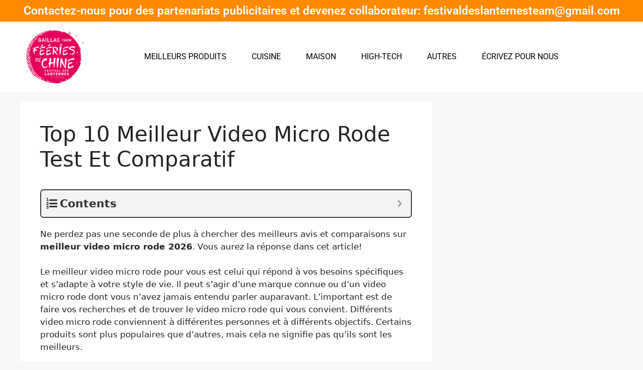

--- FILE ---
content_type: text/html; charset=UTF-8
request_url: https://festivaldeslanternes-gaillac.fr/video-micro-rode/
body_size: 24402
content:
<!DOCTYPE html><html lang="en-US" prefix="og: https://ogp.me/ns#"><head><meta charset="UTF-8"><meta name="viewport" content="width=device-width, initial-scale=1"><title>Top 10 Meilleur Video Micro Rode Test Et Comparatif 2026</title><meta name="description" content="Ne perdez pas une seconde de plus à chercher des meilleurs avis et comparaisons sur meilleur video micro rode . Vous aurez la réponse dans cet article!"/><meta name="robots" content="follow, index, max-snippet:-1, max-video-preview:-1, max-image-preview:large"/><link rel="canonical" href="https://festivaldeslanternes-gaillac.fr/video-micro-rode/" /><meta property="og:locale" content="en_US" /><meta property="og:type" content="article" /><meta property="og:title" content="Top 10 Meilleur Video Micro Rode Test Et Comparatif 2026" /><meta property="og:description" content="Ne perdez pas une seconde de plus à chercher des meilleurs avis et comparaisons sur meilleur video micro rode . Vous aurez la réponse dans cet article!" /><meta property="og:url" content="https://festivaldeslanternes-gaillac.fr/video-micro-rode/" /><meta property="og:site_name" content="Festival des Lanternes" /><meta property="article:tag" content="Tổng hợp 14" /><meta property="article:section" content="Top 10 Produits" /><meta property="article:published_time" content="2022-10-23T20:11:34+00:00" /><meta name="twitter:card" content="summary_large_image" /><meta name="twitter:title" content="Top 10 Meilleur Video Micro Rode Test Et Comparatif 2026" /><meta name="twitter:description" content="Ne perdez pas une seconde de plus à chercher des meilleurs avis et comparaisons sur meilleur video micro rode . Vous aurez la réponse dans cet article!" /><meta name="twitter:label1" content="Written by" /><meta name="twitter:data1" content="Asmauto" /><meta name="twitter:label2" content="Time to read" /><meta name="twitter:data2" content="9 minutes" /> <script type="application/ld+json" class="rank-math-schema">{"@context":"https://schema.org","@graph":[{"@type":"Place","@id":"https://festivaldeslanternes-gaillac.fr/#place","address":{"@type":"PostalAddress","streetAddress":"Parc Foucaud Avenue Dom Vayssette","addressRegion":"Gaillac","postalCode":"81600","addressCountry":"France"}},{"@type":"Organization","@id":"https://festivaldeslanternes-gaillac.fr/#organization","name":"Festival Des Lanternes","url":"https://festivaldeslanternes-gaillac.fr","email":"festivaldeslanternesteam@gmail.com","address":{"@type":"PostalAddress","streetAddress":"Parc Foucaud Avenue Dom Vayssette","addressRegion":"Gaillac","postalCode":"81600","addressCountry":"France"},"logo":{"@type":"ImageObject","@id":"https://festivaldeslanternes-gaillac.fr/#logo","url":"https://festivaldeslanternes-gaillac.fr/wp-content/uploads/2021/10/logo-FDL.png","contentUrl":"https://festivaldeslanternes-gaillac.fr/wp-content/uploads/2021/10/logo-FDL.png","caption":"Festival Des Lanternes","inLanguage":"en-US"},"location":{"@id":"https://festivaldeslanternes-gaillac.fr/#place"}},{"@type":"WebSite","@id":"https://festivaldeslanternes-gaillac.fr/#website","url":"https://festivaldeslanternes-gaillac.fr","name":"Festival Des Lanternes","publisher":{"@id":"https://festivaldeslanternes-gaillac.fr/#organization"},"inLanguage":"en-US"},{"@type":"BreadcrumbList","@id":"https://festivaldeslanternes-gaillac.fr/video-micro-rode/#breadcrumb","itemListElement":[{"@type":"ListItem","position":"1","item":{"@id":"https://festivaldeslanternes-gaillac.fr","name":"Home"}},{"@type":"ListItem","position":"2","item":{"@id":"https://festivaldeslanternes-gaillac.fr/top-10-produits/","name":"Top 10 Produits"}},{"@type":"ListItem","position":"3","item":{"@id":"https://festivaldeslanternes-gaillac.fr/video-micro-rode/","name":"Top 10 Meilleur Video Micro Rode Test Et Comparatif"}}]},{"@type":"WebPage","@id":"https://festivaldeslanternes-gaillac.fr/video-micro-rode/#webpage","url":"https://festivaldeslanternes-gaillac.fr/video-micro-rode/","name":"Top 10 Meilleur Video Micro Rode Test Et Comparatif 2026","datePublished":"2022-10-23T20:11:34+00:00","dateModified":"2022-10-23T20:11:34+00:00","isPartOf":{"@id":"https://festivaldeslanternes-gaillac.fr/#website"},"inLanguage":"en-US","breadcrumb":{"@id":"https://festivaldeslanternes-gaillac.fr/video-micro-rode/#breadcrumb"}},{"@type":"Person","@id":"https://festivaldeslanternes-gaillac.fr/author/asmauto/","name":"Asmauto","url":"https://festivaldeslanternes-gaillac.fr/author/asmauto/","image":{"@type":"ImageObject","@id":"https://secure.gravatar.com/avatar/4f06820e5c15c138466701ca171a4efc0299df1393d695cf53a0fb1f8bf3e5e0?s=96&amp;d=mm&amp;r=g","url":"https://secure.gravatar.com/avatar/4f06820e5c15c138466701ca171a4efc0299df1393d695cf53a0fb1f8bf3e5e0?s=96&amp;d=mm&amp;r=g","caption":"Asmauto","inLanguage":"en-US"},"worksFor":{"@id":"https://festivaldeslanternes-gaillac.fr/#organization"}},{"@type":"Article","headline":"Top 10 Meilleur Video Micro Rode Test Et Comparatif 2026","datePublished":"2022-10-23T20:11:34+00:00","dateModified":"2022-10-23T20:11:34+00:00","articleSection":"Top 10 Produits","author":{"@id":"https://festivaldeslanternes-gaillac.fr/author/asmauto/","name":"Asmauto"},"publisher":{"@id":"https://festivaldeslanternes-gaillac.fr/#organization"},"description":"Ne perdez pas une seconde de plus \u00e0 chercher des meilleurs avis et comparaisons sur meilleur video micro rode . Vous aurez la r\u00e9ponse dans cet article!","name":"Top 10 Meilleur Video Micro Rode Test Et Comparatif 2026","@id":"https://festivaldeslanternes-gaillac.fr/video-micro-rode/#richSnippet","isPartOf":{"@id":"https://festivaldeslanternes-gaillac.fr/video-micro-rode/#webpage"},"inLanguage":"en-US","mainEntityOfPage":{"@id":"https://festivaldeslanternes-gaillac.fr/video-micro-rode/#webpage"}}]}</script> <link rel='dns-prefetch' href='//cdn.shortpixel.ai' /><link rel='dns-prefetch' href='//fonts.googleapis.com' /><link rel='dns-prefetch' href='//fonts.gstatic.com' /><link rel='dns-prefetch' href='//secure.gravatar.com' /><link rel='dns-prefetch' href='//www.google-analytics.com' /><link rel='dns-prefetch' href='//www.googletagmanager.com' /><link rel="alternate" type="application/rss+xml" title="Festival des Lanternes &raquo; Feed" href="https://festivaldeslanternes-gaillac.fr/feed/" /><link rel="alternate" type="application/rss+xml" title="Festival des Lanternes &raquo; Comments Feed" href="https://festivaldeslanternes-gaillac.fr/comments/feed/" /><link rel="alternate" type="application/rss+xml" title="Festival des Lanternes &raquo; Top 10 Meilleur Video Micro Rode Test Et Comparatif Comments Feed" href="https://festivaldeslanternes-gaillac.fr/video-micro-rode/feed/" /><link rel="alternate" title="oEmbed (JSON)" type="application/json+oembed" href="https://festivaldeslanternes-gaillac.fr/wp-json/oembed/1.0/embed?url=https%3A%2F%2Ffestivaldeslanternes-gaillac.fr%2Fvideo-micro-rode%2F" /><link rel="alternate" title="oEmbed (XML)" type="text/xml+oembed" href="https://festivaldeslanternes-gaillac.fr/wp-json/oembed/1.0/embed?url=https%3A%2F%2Ffestivaldeslanternes-gaillac.fr%2Fvideo-micro-rode%2F&#038;format=xml" /><style id='wp-img-auto-sizes-contain-inline-css'>img:is([sizes=auto i],[sizes^="auto," i]){contain-intrinsic-size:3000px 1500px}
/*# sourceURL=wp-img-auto-sizes-contain-inline-css */</style><link data-optimized="2" rel="stylesheet" href="https://festivaldeslanternes-gaillac.fr/wp-content/litespeed/css/c01c6b5486e84b730c9d1cdba940d01b.css?ver=84b77" /><style id='classic-theme-styles-inline-css'>/*! This file is auto-generated */
.wp-block-button__link{color:#fff;background-color:#32373c;border-radius:9999px;box-shadow:none;text-decoration:none;padding:calc(.667em + 2px) calc(1.333em + 2px);font-size:1.125em}.wp-block-file__button{background:#32373c;color:#fff;text-decoration:none}
/*# sourceURL=/wp-includes/css/classic-themes.min.css */</style><style id='global-styles-inline-css'>:root{--wp--preset--aspect-ratio--square: 1;--wp--preset--aspect-ratio--4-3: 4/3;--wp--preset--aspect-ratio--3-4: 3/4;--wp--preset--aspect-ratio--3-2: 3/2;--wp--preset--aspect-ratio--2-3: 2/3;--wp--preset--aspect-ratio--16-9: 16/9;--wp--preset--aspect-ratio--9-16: 9/16;--wp--preset--color--black: #000000;--wp--preset--color--cyan-bluish-gray: #abb8c3;--wp--preset--color--white: #ffffff;--wp--preset--color--pale-pink: #f78da7;--wp--preset--color--vivid-red: #cf2e2e;--wp--preset--color--luminous-vivid-orange: #ff6900;--wp--preset--color--luminous-vivid-amber: #fcb900;--wp--preset--color--light-green-cyan: #7bdcb5;--wp--preset--color--vivid-green-cyan: #00d084;--wp--preset--color--pale-cyan-blue: #8ed1fc;--wp--preset--color--vivid-cyan-blue: #0693e3;--wp--preset--color--vivid-purple: #9b51e0;--wp--preset--color--contrast: var(--contrast);--wp--preset--color--contrast-2: var(--contrast-2);--wp--preset--color--contrast-3: var(--contrast-3);--wp--preset--color--base: var(--base);--wp--preset--color--base-2: var(--base-2);--wp--preset--color--base-3: var(--base-3);--wp--preset--color--accent: var(--accent);--wp--preset--gradient--vivid-cyan-blue-to-vivid-purple: linear-gradient(135deg,rgb(6,147,227) 0%,rgb(155,81,224) 100%);--wp--preset--gradient--light-green-cyan-to-vivid-green-cyan: linear-gradient(135deg,rgb(122,220,180) 0%,rgb(0,208,130) 100%);--wp--preset--gradient--luminous-vivid-amber-to-luminous-vivid-orange: linear-gradient(135deg,rgb(252,185,0) 0%,rgb(255,105,0) 100%);--wp--preset--gradient--luminous-vivid-orange-to-vivid-red: linear-gradient(135deg,rgb(255,105,0) 0%,rgb(207,46,46) 100%);--wp--preset--gradient--very-light-gray-to-cyan-bluish-gray: linear-gradient(135deg,rgb(238,238,238) 0%,rgb(169,184,195) 100%);--wp--preset--gradient--cool-to-warm-spectrum: linear-gradient(135deg,rgb(74,234,220) 0%,rgb(151,120,209) 20%,rgb(207,42,186) 40%,rgb(238,44,130) 60%,rgb(251,105,98) 80%,rgb(254,248,76) 100%);--wp--preset--gradient--blush-light-purple: linear-gradient(135deg,rgb(255,206,236) 0%,rgb(152,150,240) 100%);--wp--preset--gradient--blush-bordeaux: linear-gradient(135deg,rgb(254,205,165) 0%,rgb(254,45,45) 50%,rgb(107,0,62) 100%);--wp--preset--gradient--luminous-dusk: linear-gradient(135deg,rgb(255,203,112) 0%,rgb(199,81,192) 50%,rgb(65,88,208) 100%);--wp--preset--gradient--pale-ocean: linear-gradient(135deg,rgb(255,245,203) 0%,rgb(182,227,212) 50%,rgb(51,167,181) 100%);--wp--preset--gradient--electric-grass: linear-gradient(135deg,rgb(202,248,128) 0%,rgb(113,206,126) 100%);--wp--preset--gradient--midnight: linear-gradient(135deg,rgb(2,3,129) 0%,rgb(40,116,252) 100%);--wp--preset--font-size--small: 13px;--wp--preset--font-size--medium: 20px;--wp--preset--font-size--large: 36px;--wp--preset--font-size--x-large: 42px;--wp--preset--spacing--20: 0.44rem;--wp--preset--spacing--30: 0.67rem;--wp--preset--spacing--40: 1rem;--wp--preset--spacing--50: 1.5rem;--wp--preset--spacing--60: 2.25rem;--wp--preset--spacing--70: 3.38rem;--wp--preset--spacing--80: 5.06rem;--wp--preset--shadow--natural: 6px 6px 9px rgba(0, 0, 0, 0.2);--wp--preset--shadow--deep: 12px 12px 50px rgba(0, 0, 0, 0.4);--wp--preset--shadow--sharp: 6px 6px 0px rgba(0, 0, 0, 0.2);--wp--preset--shadow--outlined: 6px 6px 0px -3px rgb(255, 255, 255), 6px 6px rgb(0, 0, 0);--wp--preset--shadow--crisp: 6px 6px 0px rgb(0, 0, 0);}:where(.is-layout-flex){gap: 0.5em;}:where(.is-layout-grid){gap: 0.5em;}body .is-layout-flex{display: flex;}.is-layout-flex{flex-wrap: wrap;align-items: center;}.is-layout-flex > :is(*, div){margin: 0;}body .is-layout-grid{display: grid;}.is-layout-grid > :is(*, div){margin: 0;}:where(.wp-block-columns.is-layout-flex){gap: 2em;}:where(.wp-block-columns.is-layout-grid){gap: 2em;}:where(.wp-block-post-template.is-layout-flex){gap: 1.25em;}:where(.wp-block-post-template.is-layout-grid){gap: 1.25em;}.has-black-color{color: var(--wp--preset--color--black) !important;}.has-cyan-bluish-gray-color{color: var(--wp--preset--color--cyan-bluish-gray) !important;}.has-white-color{color: var(--wp--preset--color--white) !important;}.has-pale-pink-color{color: var(--wp--preset--color--pale-pink) !important;}.has-vivid-red-color{color: var(--wp--preset--color--vivid-red) !important;}.has-luminous-vivid-orange-color{color: var(--wp--preset--color--luminous-vivid-orange) !important;}.has-luminous-vivid-amber-color{color: var(--wp--preset--color--luminous-vivid-amber) !important;}.has-light-green-cyan-color{color: var(--wp--preset--color--light-green-cyan) !important;}.has-vivid-green-cyan-color{color: var(--wp--preset--color--vivid-green-cyan) !important;}.has-pale-cyan-blue-color{color: var(--wp--preset--color--pale-cyan-blue) !important;}.has-vivid-cyan-blue-color{color: var(--wp--preset--color--vivid-cyan-blue) !important;}.has-vivid-purple-color{color: var(--wp--preset--color--vivid-purple) !important;}.has-black-background-color{background-color: var(--wp--preset--color--black) !important;}.has-cyan-bluish-gray-background-color{background-color: var(--wp--preset--color--cyan-bluish-gray) !important;}.has-white-background-color{background-color: var(--wp--preset--color--white) !important;}.has-pale-pink-background-color{background-color: var(--wp--preset--color--pale-pink) !important;}.has-vivid-red-background-color{background-color: var(--wp--preset--color--vivid-red) !important;}.has-luminous-vivid-orange-background-color{background-color: var(--wp--preset--color--luminous-vivid-orange) !important;}.has-luminous-vivid-amber-background-color{background-color: var(--wp--preset--color--luminous-vivid-amber) !important;}.has-light-green-cyan-background-color{background-color: var(--wp--preset--color--light-green-cyan) !important;}.has-vivid-green-cyan-background-color{background-color: var(--wp--preset--color--vivid-green-cyan) !important;}.has-pale-cyan-blue-background-color{background-color: var(--wp--preset--color--pale-cyan-blue) !important;}.has-vivid-cyan-blue-background-color{background-color: var(--wp--preset--color--vivid-cyan-blue) !important;}.has-vivid-purple-background-color{background-color: var(--wp--preset--color--vivid-purple) !important;}.has-black-border-color{border-color: var(--wp--preset--color--black) !important;}.has-cyan-bluish-gray-border-color{border-color: var(--wp--preset--color--cyan-bluish-gray) !important;}.has-white-border-color{border-color: var(--wp--preset--color--white) !important;}.has-pale-pink-border-color{border-color: var(--wp--preset--color--pale-pink) !important;}.has-vivid-red-border-color{border-color: var(--wp--preset--color--vivid-red) !important;}.has-luminous-vivid-orange-border-color{border-color: var(--wp--preset--color--luminous-vivid-orange) !important;}.has-luminous-vivid-amber-border-color{border-color: var(--wp--preset--color--luminous-vivid-amber) !important;}.has-light-green-cyan-border-color{border-color: var(--wp--preset--color--light-green-cyan) !important;}.has-vivid-green-cyan-border-color{border-color: var(--wp--preset--color--vivid-green-cyan) !important;}.has-pale-cyan-blue-border-color{border-color: var(--wp--preset--color--pale-cyan-blue) !important;}.has-vivid-cyan-blue-border-color{border-color: var(--wp--preset--color--vivid-cyan-blue) !important;}.has-vivid-purple-border-color{border-color: var(--wp--preset--color--vivid-purple) !important;}.has-vivid-cyan-blue-to-vivid-purple-gradient-background{background: var(--wp--preset--gradient--vivid-cyan-blue-to-vivid-purple) !important;}.has-light-green-cyan-to-vivid-green-cyan-gradient-background{background: var(--wp--preset--gradient--light-green-cyan-to-vivid-green-cyan) !important;}.has-luminous-vivid-amber-to-luminous-vivid-orange-gradient-background{background: var(--wp--preset--gradient--luminous-vivid-amber-to-luminous-vivid-orange) !important;}.has-luminous-vivid-orange-to-vivid-red-gradient-background{background: var(--wp--preset--gradient--luminous-vivid-orange-to-vivid-red) !important;}.has-very-light-gray-to-cyan-bluish-gray-gradient-background{background: var(--wp--preset--gradient--very-light-gray-to-cyan-bluish-gray) !important;}.has-cool-to-warm-spectrum-gradient-background{background: var(--wp--preset--gradient--cool-to-warm-spectrum) !important;}.has-blush-light-purple-gradient-background{background: var(--wp--preset--gradient--blush-light-purple) !important;}.has-blush-bordeaux-gradient-background{background: var(--wp--preset--gradient--blush-bordeaux) !important;}.has-luminous-dusk-gradient-background{background: var(--wp--preset--gradient--luminous-dusk) !important;}.has-pale-ocean-gradient-background{background: var(--wp--preset--gradient--pale-ocean) !important;}.has-electric-grass-gradient-background{background: var(--wp--preset--gradient--electric-grass) !important;}.has-midnight-gradient-background{background: var(--wp--preset--gradient--midnight) !important;}.has-small-font-size{font-size: var(--wp--preset--font-size--small) !important;}.has-medium-font-size{font-size: var(--wp--preset--font-size--medium) !important;}.has-large-font-size{font-size: var(--wp--preset--font-size--large) !important;}.has-x-large-font-size{font-size: var(--wp--preset--font-size--x-large) !important;}
:where(.wp-block-post-template.is-layout-flex){gap: 1.25em;}:where(.wp-block-post-template.is-layout-grid){gap: 1.25em;}
:where(.wp-block-term-template.is-layout-flex){gap: 1.25em;}:where(.wp-block-term-template.is-layout-grid){gap: 1.25em;}
:where(.wp-block-columns.is-layout-flex){gap: 2em;}:where(.wp-block-columns.is-layout-grid){gap: 2em;}
:root :where(.wp-block-pullquote){font-size: 1.5em;line-height: 1.6;}
/*# sourceURL=global-styles-inline-css */</style><style id='generate-style-inline-css'>body{background-color:#f7f8f9;color:#222222;}a{color:#1e73be;}a:hover, a:focus, a:active{color:#000000;}.wp-block-group__inner-container{max-width:1200px;margin-left:auto;margin-right:auto;}.site-header .header-image{width:20px;}.generate-back-to-top{font-size:20px;border-radius:3px;position:fixed;bottom:30px;right:30px;line-height:40px;width:40px;text-align:center;z-index:10;transition:opacity 300ms ease-in-out;opacity:0.1;transform:translateY(1000px);}.generate-back-to-top__show{opacity:1;transform:translateY(0);}:root{--contrast:#222222;--contrast-2:#575760;--contrast-3:#b2b2be;--base:#f0f0f0;--base-2:#f7f8f9;--base-3:#ffffff;--accent:#1e73be;}:root .has-contrast-color{color:var(--contrast);}:root .has-contrast-background-color{background-color:var(--contrast);}:root .has-contrast-2-color{color:var(--contrast-2);}:root .has-contrast-2-background-color{background-color:var(--contrast-2);}:root .has-contrast-3-color{color:var(--contrast-3);}:root .has-contrast-3-background-color{background-color:var(--contrast-3);}:root .has-base-color{color:var(--base);}:root .has-base-background-color{background-color:var(--base);}:root .has-base-2-color{color:var(--base-2);}:root .has-base-2-background-color{background-color:var(--base-2);}:root .has-base-3-color{color:var(--base-3);}:root .has-base-3-background-color{background-color:var(--base-3);}:root .has-accent-color{color:var(--accent);}:root .has-accent-background-color{background-color:var(--accent);}body, button, input, select, textarea{font-family:-apple-system, system-ui, BlinkMacSystemFont, "Segoe UI", Helvetica, Arial, sans-serif, "Apple Color Emoji", "Segoe UI Emoji", "Segoe UI Symbol";}body{line-height:1.5;}.entry-content > [class*="wp-block-"]:not(:last-child):not(.wp-block-heading){margin-bottom:1.5em;}.main-navigation .main-nav ul ul li a{font-size:14px;}.sidebar .widget, .footer-widgets .widget{font-size:17px;}@media (max-width:768px){h1{font-size:31px;}h2{font-size:27px;}h3{font-size:24px;}h4{font-size:22px;}h5{font-size:19px;}}.top-bar{background-color:#636363;color:#ffffff;}.top-bar a{color:#ffffff;}.top-bar a:hover{color:#303030;}.site-header{background-color:#ffffff;}.main-title a,.main-title a:hover{color:#222222;}.site-description{color:#757575;}.mobile-menu-control-wrapper .menu-toggle,.mobile-menu-control-wrapper .menu-toggle:hover,.mobile-menu-control-wrapper .menu-toggle:focus,.has-inline-mobile-toggle #site-navigation.toggled{background-color:rgba(0, 0, 0, 0.02);}.main-navigation,.main-navigation ul ul{background-color:#ffffff;}.main-navigation .main-nav ul li a, .main-navigation .menu-toggle, .main-navigation .menu-bar-items{color:#515151;}.main-navigation .main-nav ul li:not([class*="current-menu-"]):hover > a, .main-navigation .main-nav ul li:not([class*="current-menu-"]):focus > a, .main-navigation .main-nav ul li.sfHover:not([class*="current-menu-"]) > a, .main-navigation .menu-bar-item:hover > a, .main-navigation .menu-bar-item.sfHover > a{color:#7a8896;background-color:#ffffff;}button.menu-toggle:hover,button.menu-toggle:focus{color:#515151;}.main-navigation .main-nav ul li[class*="current-menu-"] > a{color:#7a8896;background-color:#ffffff;}.navigation-search input[type="search"],.navigation-search input[type="search"]:active, .navigation-search input[type="search"]:focus, .main-navigation .main-nav ul li.search-item.active > a, .main-navigation .menu-bar-items .search-item.active > a{color:#7a8896;background-color:#ffffff;}.main-navigation ul ul{background-color:#eaeaea;}.main-navigation .main-nav ul ul li a{color:#515151;}.main-navigation .main-nav ul ul li:not([class*="current-menu-"]):hover > a,.main-navigation .main-nav ul ul li:not([class*="current-menu-"]):focus > a, .main-navigation .main-nav ul ul li.sfHover:not([class*="current-menu-"]) > a{color:#7a8896;background-color:#eaeaea;}.main-navigation .main-nav ul ul li[class*="current-menu-"] > a{color:#7a8896;background-color:#eaeaea;}.separate-containers .inside-article, .separate-containers .comments-area, .separate-containers .page-header, .one-container .container, .separate-containers .paging-navigation, .inside-page-header{background-color:#ffffff;}.entry-title a{color:#222222;}.entry-title a:hover{color:#55555e;}.entry-meta{color:#595959;}.sidebar .widget{background-color:#ffffff;}.footer-widgets{background-color:#ffffff;}.footer-widgets .widget-title{color:#000000;}.site-info{color:#ffffff;background-color:#55555e;}.site-info a{color:#ffffff;}.site-info a:hover{color:#d3d3d3;}.footer-bar .widget_nav_menu .current-menu-item a{color:#d3d3d3;}input[type="text"],input[type="email"],input[type="url"],input[type="password"],input[type="search"],input[type="tel"],input[type="number"],textarea,select{color:#666666;background-color:#fafafa;border-color:#cccccc;}input[type="text"]:focus,input[type="email"]:focus,input[type="url"]:focus,input[type="password"]:focus,input[type="search"]:focus,input[type="tel"]:focus,input[type="number"]:focus,textarea:focus,select:focus{color:#666666;background-color:#ffffff;border-color:#bfbfbf;}button,html input[type="button"],input[type="reset"],input[type="submit"],a.button,a.wp-block-button__link:not(.has-background){color:#ffffff;background-color:#55555e;}button:hover,html input[type="button"]:hover,input[type="reset"]:hover,input[type="submit"]:hover,a.button:hover,button:focus,html input[type="button"]:focus,input[type="reset"]:focus,input[type="submit"]:focus,a.button:focus,a.wp-block-button__link:not(.has-background):active,a.wp-block-button__link:not(.has-background):focus,a.wp-block-button__link:not(.has-background):hover{color:#ffffff;background-color:#3f4047;}a.generate-back-to-top{background-color:rgba( 0,0,0,0.4 );color:#ffffff;}a.generate-back-to-top:hover,a.generate-back-to-top:focus{background-color:rgba( 0,0,0,0.6 );color:#ffffff;}:root{--gp-search-modal-bg-color:var(--base-3);--gp-search-modal-text-color:var(--contrast);--gp-search-modal-overlay-bg-color:rgba(0,0,0,0.2);}@media (max-width: 768px){.main-navigation .menu-bar-item:hover > a, .main-navigation .menu-bar-item.sfHover > a{background:none;color:#515151;}}.nav-below-header .main-navigation .inside-navigation.grid-container, .nav-above-header .main-navigation .inside-navigation.grid-container{padding:0px 20px 0px 20px;}.site-main .wp-block-group__inner-container{padding:40px;}.separate-containers .paging-navigation{padding-top:20px;padding-bottom:20px;}.entry-content .alignwide, body:not(.no-sidebar) .entry-content .alignfull{margin-left:-40px;width:calc(100% + 80px);max-width:calc(100% + 80px);}.rtl .menu-item-has-children .dropdown-menu-toggle{padding-left:20px;}.rtl .main-navigation .main-nav ul li.menu-item-has-children > a{padding-right:20px;}@media (max-width:768px){.separate-containers .inside-article, .separate-containers .comments-area, .separate-containers .page-header, .separate-containers .paging-navigation, .one-container .site-content, .inside-page-header{padding:30px;}.site-main .wp-block-group__inner-container{padding:30px;}.inside-top-bar{padding-right:30px;padding-left:30px;}.inside-header{padding-right:30px;padding-left:30px;}.widget-area .widget{padding-top:30px;padding-right:30px;padding-bottom:30px;padding-left:30px;}.footer-widgets-container{padding-top:30px;padding-right:30px;padding-bottom:30px;padding-left:30px;}.inside-site-info{padding-right:30px;padding-left:30px;}.entry-content .alignwide, body:not(.no-sidebar) .entry-content .alignfull{margin-left:-30px;width:calc(100% + 60px);max-width:calc(100% + 60px);}.one-container .site-main .paging-navigation{margin-bottom:20px;}}/* End cached CSS */.is-right-sidebar{width:30%;}.is-left-sidebar{width:30%;}.site-content .content-area{width:70%;}@media (max-width: 768px){.main-navigation .menu-toggle,.sidebar-nav-mobile:not(#sticky-placeholder){display:block;}.main-navigation ul,.gen-sidebar-nav,.main-navigation:not(.slideout-navigation):not(.toggled) .main-nav > ul,.has-inline-mobile-toggle #site-navigation .inside-navigation > *:not(.navigation-search):not(.main-nav){display:none;}.nav-align-right .inside-navigation,.nav-align-center .inside-navigation{justify-content:space-between;}.has-inline-mobile-toggle .mobile-menu-control-wrapper{display:flex;flex-wrap:wrap;}.has-inline-mobile-toggle .inside-header{flex-direction:row;text-align:left;flex-wrap:wrap;}.has-inline-mobile-toggle .header-widget,.has-inline-mobile-toggle #site-navigation{flex-basis:100%;}.nav-float-left .has-inline-mobile-toggle #site-navigation{order:10;}}
.elementor-template-full-width .site-content{display:block;}
.dynamic-author-image-rounded{border-radius:100%;}.dynamic-featured-image, .dynamic-author-image{vertical-align:middle;}.one-container.blog .dynamic-content-template:not(:last-child), .one-container.archive .dynamic-content-template:not(:last-child){padding-bottom:0px;}.dynamic-entry-excerpt > p:last-child{margin-bottom:0px;}
/*# sourceURL=generate-style-inline-css */</style><style id='fixedtoc-style-inline-css'>.ftwp-in-post#ftwp-container-outer { height: auto; } #ftwp-container.ftwp-wrap #ftwp-contents { width: 250px; height: auto; } .ftwp-in-post#ftwp-container-outer #ftwp-contents { height: auto; } .ftwp-in-post#ftwp-container-outer.ftwp-float-none #ftwp-contents { width: 960px; } #ftwp-container.ftwp-wrap #ftwp-trigger { width: 50px; height: 50px; font-size: 30px; } #ftwp-container #ftwp-trigger.ftwp-border-medium { font-size: 29px; } #ftwp-container.ftwp-wrap #ftwp-header { font-size: 22px; font-family: inherit; } #ftwp-container.ftwp-wrap #ftwp-header-title { font-weight: bold; } #ftwp-container.ftwp-wrap #ftwp-list { font-size: 14px; font-family: inherit; } #ftwp-container #ftwp-list.ftwp-liststyle-decimal .ftwp-anchor::before { font-size: 14px; } #ftwp-container #ftwp-list.ftwp-strong-first>.ftwp-item>.ftwp-anchor .ftwp-text { font-size: 15.4px; } #ftwp-container #ftwp-list.ftwp-strong-first.ftwp-liststyle-decimal>.ftwp-item>.ftwp-anchor::before { font-size: 15.4px; } #ftwp-container.ftwp-wrap #ftwp-trigger { color: #333; background: rgba(243,243,243,0.95); } #ftwp-container.ftwp-wrap #ftwp-trigger { border-color: rgba(51,51,51,0.95); } #ftwp-container.ftwp-wrap #ftwp-contents { border-color: rgba(51,51,51,0.95); } #ftwp-container.ftwp-wrap #ftwp-header { color: #333; background: rgba(243,243,243,0.95); } #ftwp-container.ftwp-wrap #ftwp-contents:hover #ftwp-header { background: #f3f3f3; } #ftwp-container.ftwp-wrap #ftwp-list { color: #333; background: rgba(243,243,243,0.95); } #ftwp-container.ftwp-wrap #ftwp-contents:hover #ftwp-list { background: #f3f3f3; } #ftwp-container.ftwp-wrap #ftwp-list .ftwp-anchor:hover { color: #00A368; } #ftwp-container.ftwp-wrap #ftwp-list .ftwp-anchor:focus, #ftwp-container.ftwp-wrap #ftwp-list .ftwp-active, #ftwp-container.ftwp-wrap #ftwp-list .ftwp-active:hover { color: #fff; } #ftwp-container.ftwp-wrap #ftwp-list .ftwp-text::before { background: rgba(221,51,51,0.95); } .ftwp-heading-target::before { background: rgba(221,51,51,0.95); }
/*# sourceURL=fixedtoc-style-inline-css */</style> <script src="https://festivaldeslanternes-gaillac.fr/wp-includes/js/jquery/jquery.min.js?ver=3.7.1" id="jquery-core-js"></script> <script data-optimized="1" src="https://festivaldeslanternes-gaillac.fr/wp-content/litespeed/js/96152068ddfbe26d85467d248278ac85.js?ver=528ec" id="jquery-migrate-js"></script> <link rel="https://api.w.org/" href="https://festivaldeslanternes-gaillac.fr/wp-json/" /><link rel="alternate" title="JSON" type="application/json" href="https://festivaldeslanternes-gaillac.fr/wp-json/wp/v2/posts/210664" /><link rel="EditURI" type="application/rsd+xml" title="RSD" href="https://festivaldeslanternes-gaillac.fr/xmlrpc.php?rsd" /><meta name="generator" content="WordPress 6.9" /><link rel='shortlink' href='https://festivaldeslanternes-gaillac.fr/?p=210664' />
 <script async src="https://www.googletagmanager.com/gtag/js?id=UA-212137902-1"></script> <script>window.dataLayer = window.dataLayer || [];
  function gtag(){dataLayer.push(arguments);}
  gtag('js', new Date());

  gtag('config', 'UA-212137902-1');</script>  <script async src="https://www.googletagmanager.com/gtag/js?id=G-M82XMK4GSG"></script> <script>window.dataLayer = window.dataLayer || [];
  function gtag(){dataLayer.push(arguments);}
  gtag('js', new Date());

  gtag('config', 'G-M82XMK4GSG');</script><link rel="pingback" href="https://festivaldeslanternes-gaillac.fr/xmlrpc.php"><meta name="generator" content="Elementor 3.34.4; features: additional_custom_breakpoints; settings: css_print_method-external, google_font-enabled, font_display-auto"><style>.e-con.e-parent:nth-of-type(n+4):not(.e-lazyloaded):not(.e-no-lazyload),
				.e-con.e-parent:nth-of-type(n+4):not(.e-lazyloaded):not(.e-no-lazyload) * {
					background-image: none !important;
				}
				@media screen and (max-height: 1024px) {
					.e-con.e-parent:nth-of-type(n+3):not(.e-lazyloaded):not(.e-no-lazyload),
					.e-con.e-parent:nth-of-type(n+3):not(.e-lazyloaded):not(.e-no-lazyload) * {
						background-image: none !important;
					}
				}
				@media screen and (max-height: 640px) {
					.e-con.e-parent:nth-of-type(n+2):not(.e-lazyloaded):not(.e-no-lazyload),
					.e-con.e-parent:nth-of-type(n+2):not(.e-lazyloaded):not(.e-no-lazyload) * {
						background-image: none !important;
					}
				}</style><link rel="icon" href="https://festivaldeslanternes-gaillac.fr/wp-content/uploads/2021/11/logo-FDL-280x280.png" sizes="32x32" /><link rel="icon" href="https://festivaldeslanternes-gaillac.fr/wp-content/uploads/2021/11/logo-FDL-280x280.png" sizes="192x192" /><link rel="apple-touch-icon" href="https://festivaldeslanternes-gaillac.fr/wp-content/uploads/2021/11/logo-FDL-280x280.png" /><meta name="msapplication-TileImage" content="https://festivaldeslanternes-gaillac.fr/wp-content/uploads/2021/11/logo-FDL-280x280.png" /></head><body class="wp-singular post-template-default single single-post postid-210664 single-format-standard wp-custom-logo wp-embed-responsive wp-theme-generatepress wp-child-theme-generatepress_child post-image-above-header post-image-aligned-center sticky-menu-fade right-sidebar nav-float-right separate-containers header-aligned-left dropdown-hover elementor-default elementor-kit-922 has-ftoc" itemtype="https://schema.org/Blog" itemscope> <script type="text/javascript">var infolinks_pid = 3366550;
var infolinks_wsid = 21;</script> <script type="text/javascript" src="//resources.infolinks.com/js/infolinks_main.js"></script><a class="screen-reader-text skip-link" href="#content" title="Skip to content">Skip to content</a><div data-elementor-type="header" data-elementor-id="923" class="elementor elementor-923 elementor-location-header" data-elementor-post-type="elementor_library"><section class="elementor-section elementor-top-section elementor-element elementor-element-1a607f2 elementor-section-boxed elementor-section-height-default elementor-section-height-default" data-id="1a607f2" data-element_type="section" data-settings="{&quot;background_background&quot;:&quot;classic&quot;,&quot;sticky&quot;:&quot;top&quot;,&quot;sticky_on&quot;:[&quot;desktop&quot;,&quot;tablet&quot;,&quot;mobile&quot;],&quot;sticky_offset&quot;:0,&quot;sticky_effects_offset&quot;:0}"><div class="elementor-container elementor-column-gap-default"><div class="elementor-column elementor-col-100 elementor-top-column elementor-element elementor-element-45aba1b" data-id="45aba1b" data-element_type="column"><div class="elementor-widget-wrap elementor-element-populated"><div class="elementor-element elementor-element-a18cc16 elementor-widget elementor-widget-heading" data-id="a18cc16" data-element_type="widget" data-widget_type="heading.default"><div class="elementor-widget-container"><h2 class="elementor-heading-title elementor-size-default"><a href="/cdn-cgi/l/email-protection#84e2e1f7f0edf2e5e8e0e1f7e8e5eaf0e1f6eae1f7f0e1e5e9c4e3e9e5ede8aae7ebe9">Contactez-nous pour des partenariats publicitaires et devenez collaborateur: <span class="__cf_email__" data-cfemail="e5838096918c93848981809689848b9180978b809691808488a58288848c89cb868a88">[email&#160;protected]</span></a></h2></div></div></div></div></div></section><section class="elementor-section elementor-top-section elementor-element elementor-element-a46c47e elementor-section-boxed elementor-section-height-default elementor-section-height-default" data-id="a46c47e" data-element_type="section" data-settings="{&quot;background_background&quot;:&quot;classic&quot;}"><div class="elementor-container elementor-column-gap-no"><div class="elementor-column elementor-col-50 elementor-top-column elementor-element elementor-element-69b1c1ff" data-id="69b1c1ff" data-element_type="column"><div class="elementor-widget-wrap elementor-element-populated"><div class="elementor-element elementor-element-08cc38e elementor-widget elementor-widget-theme-site-logo elementor-widget-image" data-id="08cc38e" data-element_type="widget" data-widget_type="theme-site-logo.default"><div class="elementor-widget-container">
<a href="https://festivaldeslanternes-gaillac.fr">
<img data-lazyloaded="1" data-placeholder-resp="500x465" src="[data-uri]" width="500" height="465" data-src="https://festivaldeslanternes-gaillac.fr/wp-content/uploads/2021/11/logo-FDL.png" class="attachment-full size-full wp-image-45243" alt="" data-srcset="https://festivaldeslanternes-gaillac.fr/wp-content/uploads/2021/11/logo-FDL.png 500w, https://festivaldeslanternes-gaillac.fr/wp-content/uploads/2021/11/logo-FDL-430x400.png 430w" data-sizes="(max-width: 500px) 100vw, 500px" /><noscript><img width="500" height="465" src="https://festivaldeslanternes-gaillac.fr/wp-content/uploads/2021/11/logo-FDL.png" class="attachment-full size-full wp-image-45243" alt="" srcset="https://festivaldeslanternes-gaillac.fr/wp-content/uploads/2021/11/logo-FDL.png 500w, https://festivaldeslanternes-gaillac.fr/wp-content/uploads/2021/11/logo-FDL-430x400.png 430w" sizes="(max-width: 500px) 100vw, 500px" /></noscript>				</a></div></div></div></div><div class="elementor-column elementor-col-50 elementor-top-column elementor-element elementor-element-50b907e3" data-id="50b907e3" data-element_type="column"><div class="elementor-widget-wrap elementor-element-populated"><div class="elementor-element elementor-element-aa06356 elementor-nav-menu__align-center elementor-nav-menu--stretch elementor-nav-menu__text-align-center elementor-nav-menu--dropdown-mobile elementor-nav-menu--toggle elementor-nav-menu--burger elementor-widget elementor-widget-nav-menu" data-id="aa06356" data-element_type="widget" data-settings="{&quot;full_width&quot;:&quot;stretch&quot;,&quot;layout&quot;:&quot;horizontal&quot;,&quot;submenu_icon&quot;:{&quot;value&quot;:&quot;&lt;i class=\&quot;fas fa-caret-down\&quot;&gt;&lt;\/i&gt;&quot;,&quot;library&quot;:&quot;fa-solid&quot;},&quot;toggle&quot;:&quot;burger&quot;}" data-widget_type="nav-menu.default"><div class="elementor-widget-container"><nav class="elementor-nav-menu--main elementor-nav-menu__container elementor-nav-menu--layout-horizontal e--pointer-underline e--animation-fade"><ul id="menu-1-aa06356" class="elementor-nav-menu"><li class="menu-item menu-item-type-custom menu-item-object-custom menu-item-has-children menu-item-298575"><a class="elementor-item">Meilleurs produits</a><ul class="sub-menu elementor-nav-menu--dropdown"><li class="menu-item menu-item-type-custom menu-item-object-custom menu-item-298576"><a href="https://festivaldeslanternes-gaillac.fr/meilleur-ampli-hifi-du-monde/" class="elementor-sub-item">Meilleur Ampli Hifi</a></li><li class="menu-item menu-item-type-custom menu-item-object-custom menu-item-298577"><a href="https://festivaldeslanternes-gaillac.fr/meilleure-montre-solaire-radio-pilotee/" class="elementor-sub-item">Meilleur Montre Solaire Radio Pilotée</a></li><li class="menu-item menu-item-type-custom menu-item-object-custom menu-item-298578"><a href="https://festivaldeslanternes-gaillac.fr/meilleur-tablette-moins-de-100-euros/" class="elementor-sub-item">Meilleur Tablette</a></li><li class="menu-item menu-item-type-custom menu-item-object-custom menu-item-298579"><a href="https://festivaldeslanternes-gaillac.fr//meilleur-ampli-guitare-electro-acoustique/" class="elementor-sub-item">Meilleur Ampli Guitare</a></li></ul></li><li class="menu-item menu-item-type-taxonomy menu-item-object-category menu-item-298570"><a href="https://festivaldeslanternes-gaillac.fr/cuisine/" class="elementor-item">Cuisine</a></li><li class="menu-item menu-item-type-taxonomy menu-item-object-category menu-item-298572"><a href="https://festivaldeslanternes-gaillac.fr/maison/" class="elementor-item">Maison</a></li><li class="menu-item menu-item-type-taxonomy menu-item-object-category menu-item-298571"><a href="https://festivaldeslanternes-gaillac.fr/high-tech/" class="elementor-item">high-tech</a></li><li class="menu-item menu-item-type-taxonomy menu-item-object-category menu-item-has-children menu-item-298568"><a href="https://festivaldeslanternes-gaillac.fr/autres/" class="elementor-item">Autres</a><ul class="sub-menu elementor-nav-menu--dropdown"><li class="menu-item menu-item-type-taxonomy menu-item-object-category menu-item-298573"><a href="https://festivaldeslanternes-gaillac.fr/musique/" class="elementor-sub-item">Musique</a></li><li class="menu-item menu-item-type-taxonomy menu-item-object-category menu-item-298574"><a href="https://festivaldeslanternes-gaillac.fr/sport/" class="elementor-sub-item">Sport</a></li><li class="menu-item menu-item-type-taxonomy menu-item-object-category menu-item-298569"><a href="https://festivaldeslanternes-gaillac.fr/beaute/" class="elementor-sub-item">Beauté</a></li></ul></li><li class="menu-item menu-item-type-post_type menu-item-object-page menu-item-24"><a href="https://festivaldeslanternes-gaillac.fr/a-propos-de-nous/" class="elementor-item">Écrivez Pour Nous</a></li></ul></nav><div class="elementor-menu-toggle" role="button" tabindex="0" aria-label="Menu Toggle" aria-expanded="false">
<i aria-hidden="true" role="presentation" class="elementor-menu-toggle__icon--open eicon-menu-bar"></i><i aria-hidden="true" role="presentation" class="elementor-menu-toggle__icon--close eicon-close"></i>			<span class="elementor-screen-only">Menu</span></div><nav class="elementor-nav-menu--dropdown elementor-nav-menu__container" aria-hidden="true"><ul id="menu-2-aa06356" class="elementor-nav-menu"><li class="menu-item menu-item-type-custom menu-item-object-custom menu-item-has-children menu-item-298575"><a class="elementor-item" tabindex="-1">Meilleurs produits</a><ul class="sub-menu elementor-nav-menu--dropdown"><li class="menu-item menu-item-type-custom menu-item-object-custom menu-item-298576"><a href="https://festivaldeslanternes-gaillac.fr/meilleur-ampli-hifi-du-monde/" class="elementor-sub-item" tabindex="-1">Meilleur Ampli Hifi</a></li><li class="menu-item menu-item-type-custom menu-item-object-custom menu-item-298577"><a href="https://festivaldeslanternes-gaillac.fr/meilleure-montre-solaire-radio-pilotee/" class="elementor-sub-item" tabindex="-1">Meilleur Montre Solaire Radio Pilotée</a></li><li class="menu-item menu-item-type-custom menu-item-object-custom menu-item-298578"><a href="https://festivaldeslanternes-gaillac.fr/meilleur-tablette-moins-de-100-euros/" class="elementor-sub-item" tabindex="-1">Meilleur Tablette</a></li><li class="menu-item menu-item-type-custom menu-item-object-custom menu-item-298579"><a href="https://festivaldeslanternes-gaillac.fr//meilleur-ampli-guitare-electro-acoustique/" class="elementor-sub-item" tabindex="-1">Meilleur Ampli Guitare</a></li></ul></li><li class="menu-item menu-item-type-taxonomy menu-item-object-category menu-item-298570"><a href="https://festivaldeslanternes-gaillac.fr/cuisine/" class="elementor-item" tabindex="-1">Cuisine</a></li><li class="menu-item menu-item-type-taxonomy menu-item-object-category menu-item-298572"><a href="https://festivaldeslanternes-gaillac.fr/maison/" class="elementor-item" tabindex="-1">Maison</a></li><li class="menu-item menu-item-type-taxonomy menu-item-object-category menu-item-298571"><a href="https://festivaldeslanternes-gaillac.fr/high-tech/" class="elementor-item" tabindex="-1">high-tech</a></li><li class="menu-item menu-item-type-taxonomy menu-item-object-category menu-item-has-children menu-item-298568"><a href="https://festivaldeslanternes-gaillac.fr/autres/" class="elementor-item" tabindex="-1">Autres</a><ul class="sub-menu elementor-nav-menu--dropdown"><li class="menu-item menu-item-type-taxonomy menu-item-object-category menu-item-298573"><a href="https://festivaldeslanternes-gaillac.fr/musique/" class="elementor-sub-item" tabindex="-1">Musique</a></li><li class="menu-item menu-item-type-taxonomy menu-item-object-category menu-item-298574"><a href="https://festivaldeslanternes-gaillac.fr/sport/" class="elementor-sub-item" tabindex="-1">Sport</a></li><li class="menu-item menu-item-type-taxonomy menu-item-object-category menu-item-298569"><a href="https://festivaldeslanternes-gaillac.fr/beaute/" class="elementor-sub-item" tabindex="-1">Beauté</a></li></ul></li><li class="menu-item menu-item-type-post_type menu-item-object-page menu-item-24"><a href="https://festivaldeslanternes-gaillac.fr/a-propos-de-nous/" class="elementor-item" tabindex="-1">Écrivez Pour Nous</a></li></ul></nav></div></div></div></div></div></section></div><div class="site grid-container container hfeed" id="page"><div class="site-content" id="content"><div class="content-area" id="primary"><main class="site-main" id="main"><article id="post-210664" class="post-210664 post type-post status-publish format-standard hentry category-top-10-produits tag-tong-hop-14 post-ftoc" itemtype="https://schema.org/CreativeWork" itemscope><div class="inside-article"><header class="entry-header"><h1 class="entry-title" itemprop="headline">Top 10 Meilleur Video Micro Rode Test Et Comparatif</h1></header><div class="entry-content" itemprop="text"><div id="ftwp-container-outer" class="ftwp-in-post ftwp-float-none"><div id="ftwp-container" class="ftwp-wrap ftwp-hidden-state ftwp-minimize ftwp-middle-right"><button type="button" id="ftwp-trigger" class="ftwp-shape-round ftwp-border-medium" title="click To Maximize The Table Of Contents"><span class="ftwp-trigger-icon ftwp-icon-number"></span></button><nav id="ftwp-contents" class="ftwp-shape-round ftwp-border-medium" data-colexp="collapse"><header id="ftwp-header"><span id="ftwp-header-control" class="ftwp-icon-number"></span><button type="button" id="ftwp-header-minimize" class="ftwp-icon-collapse" aria-labelledby="ftwp-header-title" aria-label="Expand or collapse"></button><h3 id="ftwp-header-title">Contents</h3></header><ol id="ftwp-list" class="ftwp-liststyle-decimal ftwp-effect-bounce-to-right ftwp-list-nest ftwp-strong-first ftwp-colexp ftwp-colexp-icon" style="display: none"><li class="ftwp-item"><a class="ftwp-anchor" href="#ftoc-heading-1"><span class="ftwp-text">Top Meilleur Video Micro Rode Comparatif 2026</span></a></li><li class="ftwp-item"><a class="ftwp-anchor" href="#ftoc-heading-2"><span class="ftwp-text">Comment Testons-Nous Le Video Micro Rode?</span></a></li><li class="ftwp-item"><a class="ftwp-anchor" href="#ftoc-heading-3"><span class="ftwp-text">Pourquoi Investir Dans Un Video Micro Rode Cher Au Lieu D&#8217;un Moins Cher?</span></a></li><li class="ftwp-item ftwp-has-sub ftwp-expand"><button type="button" aria-label="Expand or collapse" class="ftwp-icon-expand"></button><a class="ftwp-anchor" href="#ftoc-heading-4"><span class="ftwp-text">Comment Choisir Un Meilleur Video Micro Rode?</span></a><ol class="ftwp-sub"><li class="ftwp-item"><a class="ftwp-anchor" href="#ftoc-heading-5"><span class="ftwp-text">Faites Vos Recherches</span></a></li><li class="ftwp-item"><a class="ftwp-anchor" href="#ftoc-heading-6"><span class="ftwp-text">Tenez Compte De Votre Budget</span></a></li><li class="ftwp-item"><a class="ftwp-anchor" href="#ftoc-heading-7"><span class="ftwp-text">Comparez Les Différents Video Micro Rode</span></a></li><li class="ftwp-item"><a class="ftwp-anchor" href="#ftoc-heading-8"><span class="ftwp-text">Lisez Les Avis</span></a></li><li class="ftwp-item"><a class="ftwp-anchor" href="#ftoc-heading-9"><span class="ftwp-text">Posez Des Questions</span></a></li><li class="ftwp-item"><a class="ftwp-anchor" href="#ftoc-heading-10"><span class="ftwp-text">Essais Et Erreurs</span></a></li></ol></li><li class="ftwp-item ftwp-has-sub ftwp-expand"><button type="button" aria-label="Expand or collapse" class="ftwp-icon-expand"></button><a class="ftwp-anchor" href="#ftoc-heading-11"><span class="ftwp-text">6 Conseils Pour Bien Choisir Votre Video Micro Rode</span></a><ol class="ftwp-sub"><li class="ftwp-item"><a class="ftwp-anchor" href="#ftoc-heading-12"><span class="ftwp-text">Faites Vos Recherches</span></a></li><li class="ftwp-item"><a class="ftwp-anchor" href="#ftoc-heading-13"><span class="ftwp-text">Tenez Compte De Votre Budget</span></a></li><li class="ftwp-item"><a class="ftwp-anchor" href="#ftoc-heading-14"><span class="ftwp-text">Choisissez Des Video Micro Rode De Qualité</span></a></li><li class="ftwp-item"><a class="ftwp-anchor" href="#ftoc-heading-15"><span class="ftwp-text">Tenez Compte De L&#8217;environnement</span></a></li><li class="ftwp-item"><a class="ftwp-anchor" href="#ftoc-heading-16"><span class="ftwp-text">Pensez À L&#8217;avenir</span></a></li><li class="ftwp-item"><a class="ftwp-anchor" href="#ftoc-heading-17"><span class="ftwp-text">Restez Informé</span></a></li></ol></li><li class="ftwp-item"><a class="ftwp-anchor" href="#ftoc-heading-18"><span class="ftwp-text">Conseils Lors De Vos Achats Video Micro Rode En Ligne</span></a></li><li class="ftwp-item ftwp-has-sub ftwp-expand"><button type="button" aria-label="Expand or collapse" class="ftwp-icon-expand"></button><a class="ftwp-anchor" href="#ftoc-heading-19"><span class="ftwp-text">FAQs</span></a><ol class="ftwp-sub"><li class="ftwp-item"><a class="ftwp-anchor" href="#ftoc-heading-20"><span class="ftwp-text">C&#8217;est Quoi Un Bon Video Micro Rode?</span></a></li><li class="ftwp-item"><a class="ftwp-anchor" href="#ftoc-heading-21"><span class="ftwp-text">Quels Sont Les Critères D&#8217;achat Des Clients?</span></a></li></ol></li><li class="ftwp-item"><a class="ftwp-anchor" href="#ftoc-heading-22"><span class="ftwp-text">Quelques Lignes De Fond</span></a></li></ol></nav></div></div><div id="ftwp-postcontent"><p><span style="font-weight: 400;">Ne perdez pas une seconde de plus à chercher des meilleurs avis et comparaisons sur </span><b>meilleur video micro rode 2026</b><span style="font-weight: 400;">. Vous aurez la réponse dans cet article!</span></p><p><span style="font-weight: 400;">Le meilleur video micro rode pour vous est celui qui répond à vos besoins spécifiques et s&#8217;adapte à votre style de vie. Il peut s&#8217;agir d&#8217;une marque connue ou d&#8217;un video micro rode dont vous n&#8217;avez jamais entendu parler auparavant. L&#8217;important est de faire vos recherches et de trouver le video micro rode qui vous convient. Différents video micro rode conviennent à différentes personnes et à différents objectifs. Certains produits sont plus populaires que d&#8217;autres, mais cela ne signifie pas qu&#8217;ils sont les meilleurs.</span></p><p><span style="font-weight: 400;">L&#8217;essentiel est qu&#8217;il n&#8217;y a pas de video micro rode parfait &#8211; vous devez trouver celui qui vous convient le mieux et vous y tenir. Nous avons examiné 32334 avis, et après avoir passé en revue les meilleurs video micro rode sur une variété de listes différentes pour votre commodité, nous avons compilé ce classement.</span></p><h2 id="ftoc-heading-1" class="ftwp-heading"><b>Top Meilleur Video Micro Rode Comparatif 2026</b></h2><p>[amazon bestseller=&#8221;video micro rode&#8221;]</p><h2 id="ftoc-heading-2" class="ftwp-heading"><b>Comment Testons-Nous Le Video Micro Rode?</b></h2><p><span style="font-weight: 400;">La meilleure façon de tester le video micro rode est de l&#8217;utiliser dans un scénario réel. Cela vous donnera la représentation la plus précise des performances du video micro rode. Une autre façon de tester le video micro rode est de l&#8217;utiliser dans différentes situations. Cela vous aidera à identifier tout problème potentiel avec le video micro rode. Enfin, il est toujours bon de demander l&#8217;avis d&#8217;autres utilisateurs du video micro rode. Cela vous aidera à déterminer si le video micro rode vaut la peine d&#8217;être acheté ou non.</span></p><p><span style="font-weight: 400;">Lorsque vous testez le video micro rode, veillez à prendre note de ce qui suit :</span></p><p><span style="font-weight: 400;">-Quelle est la facilité d&#8217;utilisation du video micro rode ?</span></p><p><span style="font-weight: 400;">-Le video micro rode fonctionne-t-il comme annoncé ?</span></p><p><span style="font-weight: 400;">-Y a-t-il des problèmes avec le video micro rode ?</span></p><p><span style="font-weight: 400;">-Recommanderiez-vous le video micro rode à d&#8217;autres personnes ?</span></p><p><span style="font-weight: 400;">Si vous avez d&#8217;autres questions sur le video micro rode, n&#8217;hésitez pas à nous contacter</span></p><h2 id="ftoc-heading-3" class="ftwp-heading"><b>Pourquoi Investir Dans Un Video Micro Rode Cher Au Lieu D&#8217;un Moins Cher?</b></h2><p><span style="font-weight: 400;">Il y a plusieurs raisons pour lesquelles vous pourriez vouloir investir dans un video micro rode cher plutôt que dans un video micro rode moins cher. La raison la plus évidente est que vous vous attendez à obtenir une meilleure qualité pour votre argent. Avec un video micro rode coûteux, vous avez également plus de chances de bénéficier d&#8217;une garantie. Cela signifie que si quelque chose ne va pas avec le video micro rode, vous pouvez généralement le faire réparer ou remplacer gratuitement. Enfin, investir dans un video micro rode coûteux vous permet souvent d&#8217;avoir l&#8217;esprit tranquille, sachant que vous avez fait un bon investissement.</span></p><p><span style="font-weight: 400;">Quels sont les avantages du video micro rode ?</span></p><p><span style="font-weight: 400;">Les avantages du video micro rode dépendent de ce que vous recherchez. D&#8217;une manière générale, un video micro rode cher offrira une meilleure qualité et davantage de fonctionnalités qu&#8217;un video micro rode moins cher. Cependant, il est important de garder à l&#8217;esprit qu&#8217;il n&#8217;y a aucune garantie qu&#8217;un video micro rode coûteux offre une meilleure qualité et plus de fonctionnalités qu&#8217;un video micro rode moins cher. Tout dépend de vos besoins et de vos préférences.</span></p><h2 id="ftoc-heading-4" class="ftwp-heading"><b>Comment Choisir Un Meilleur Video Micro Rode?</b></h2><p><span style="font-weight: 400;">Lorsqu&#8217;il s&#8217;agit de trouver le meilleur video micro rode pour vos besoins, il peut être difficile de déterminer lequel vous convient le mieux. Avec toutes les options disponibles sur le marché, comment pouvez-vous être sûr de prendre la meilleure décision ? Voici quelques conseils pour vous aider à choisir un meilleur video micro rode :</span></p><h3 id="ftoc-heading-5" class="ftwp-heading"><b>Faites Vos Recherches</b></h3><p><span style="font-weight: 400;">Avant d&#8217;acheter quoi que ce soit, prenez le temps de faire des recherches et de vous renseigner sur les différents video micro rode disponibles. Cela vous aidera à trouver celui qui est le mieux adapté à vos besoins.</span></p><h3 id="ftoc-heading-6" class="ftwp-heading"><b>Tenez Compte De Votre Budget</b></h3><p><span style="font-weight: 400;">Il est important de trouver un video micro rode qui correspond à votre budget. Ne dépensez pas trop pour quelque chose dont vous n&#8217;avez pas besoin.</span></p><h3 id="ftoc-heading-7" class="ftwp-heading"><b>Comparez Les Différents Video Micro Rode</b></h3><p><span style="font-weight: 400;">Une fois que vous avez réduit vos options, comparez les différents video micro rode et voyez lequel vous convient le mieux.</span></p><h3 id="ftoc-heading-8" class="ftwp-heading"><b>Lisez Les Avis</b></h3><p><span style="font-weight: 400;">Lorsque vous faites des achats en ligne, veillez à lire les avis d&#8217;autres clients avant de faire un achat. Cela vous aidera à prendre une décision éclairée et à éviter toute mauvaise surprise après l&#8217;achat d&#8217;un video micro rode.</span></p><h3 id="ftoc-heading-9" class="ftwp-heading"><b>Posez Des Questions</b></h3><p><span style="font-weight: 400;">Si vous n&#8217;êtes pas sûr de quelque chose, n&#8217;ayez pas peur de poser des questions avant de faire un achat. Le personnel de votre magasin local ou des détaillants en ligne devrait être en mesure de vous aider à prendre une décision qui vous convient.</span></p><h3 id="ftoc-heading-10" class="ftwp-heading"><b>Essais Et Erreurs</b></h3><p><span style="font-weight: 400;">Tous les video micro rode ne conviennent pas à tout le monde, il est donc important de tester différents video micro rode avant d&#8217;en choisir un. Vous devrez peut-être essayer plusieurs marques différentes avant de trouver celle qui vous convient le mieux.</span></p><p><span style="font-weight: 400;">En gardant ces conseils à l&#8217;esprit, vous devriez être en mesure de choisir un meilleur video micro rode pour vos besoins. Prenez votre temps et assurez-vous de faire vos recherches avant de prendre une décision finale. En suivant ces conseils simples, vous pouvez être sûr de faire la meilleure affaire possible sur les video micro rode dont vous avez besoin.</span></p><h2 id="ftoc-heading-11" class="ftwp-heading"><b>6 Conseils Pour Bien Choisir Votre Video Micro Rode</b></h2><h3 id="ftoc-heading-12" class="ftwp-heading"><b>Faites Vos Recherches</b></h3><p><span style="font-weight: 400;">Avant d&#8217;acheter un video micro rode, assurez-vous de faire vos recherches et de lire les critiques. Cela vous aidera à déterminer si le video micro rode vaut la peine d&#8217;être acheté et s&#8217;il répondra à vos besoins.</span></p><h3 id="ftoc-heading-13" class="ftwp-heading"><b>Tenez Compte De Votre Budget</b></h3><p><span style="font-weight: 400;">Lorsque vous choisissez des video micro rode, tenez compte de votre budget et de ce que vous pouvez vous permettre. Il existe de nombreuses options abordables, vous n&#8217;avez donc pas besoin de vous ruiner pour obtenir ce dont vous avez besoin.</span></p><h3 id="ftoc-heading-14" class="ftwp-heading"><b>Choisissez Des Video Micro Rode De Qualité</b></h3><p><span style="font-weight: 400;">Dans la mesure du possible, choisissez des video micro rode de qualité qui dureront plus longtemps et donneront de meilleurs résultats. Cela peut signifier dépenser un peu plus d&#8217;argent, mais cela peut en valoir la peine à long terme.</span></p><h3 id="ftoc-heading-15" class="ftwp-heading"><b>Tenez Compte De L&#8217;environnement</b></h3><p><span style="font-weight: 400;">Lorsque vous choisissez des video micro rode, tenez compte de leur impact sur l&#8217;environnement. Certains video micro rode sont plus respectueux de l&#8217;environnement que d&#8217;autres, veillez donc à sélectionner ceux qui ont un impact minimal.</span></p><h3 id="ftoc-heading-16" class="ftwp-heading"><b>Pensez À L&#8217;avenir</b></h3><p><span style="font-weight: 400;">Lorsque vous choisissez des video micro rode, pensez à la façon dont ils vous serviront à l&#8217;avenir. Par exemple, si vous recherchez un video micro rode qui durera longtemps, veillez à choisir un video micro rode fabriqué avec des matériaux de haute qualité.</span></p><h3 id="ftoc-heading-17" class="ftwp-heading"><b>Restez Informé</b></h3><p><span style="font-weight: 400;">Tenez-vous au courant des dernières nouvelles et tendances en matière de video micro rode afin de pouvoir prendre des décisions éclairées sur les video micro rode à acheter</span></p><h2 id="ftoc-heading-18" class="ftwp-heading"><b>Conseils Lors De Vos Achats Video Micro Rode En Ligne</b></h2><p><span style="font-weight: 400;">Faites des recherches sur le vendeur avant d&#8217;acheter video micro rode que ce soit. Il existe de nombreuses arnaques, vous devez donc vous assurer que vous traitez avec un vendeur de bonne réputation.</span></p><p><span style="font-weight: 400;">Prêtez attention aux détails de la vente. Assurez-vous de bien comprendre ce que vous achetez et soyez conscient des coûts cachés ou des conditions générales qui pourraient vous faire trébucher plus tard.</span></p><p><span style="font-weight: 400;">Soyez prudent avec les informations personnelles. Lorsque vous faites des achats le video micro rode en ligne, vous devez fournir certaines informations personnelles pour pouvoir effectuer un achat. Veillez à ne saisir vos informations que sur des sites Web sécurisés et ne donnez jamais plus d&#8217;informations que vous ne vous sentez à l&#8217;aise de partager.</span></p><p><span style="font-weight: 400;">Connaissez vos droits. Si vous avez des problèmes avec un achat video micro rode, assurez-vous de comprendre vos droits en tant que consommateur et sachez comment déposer une plainte si nécessaire.</span></p><p><span style="font-weight: 400;">Soyez prudent lorsque vous effectuez des paiements en ligne. Veillez à n&#8217;utiliser que des méthodes de paiement sécurisées, comme les cartes de crédit ou PayPal, et ne fournissez jamais vos informations financières directement à un vendeur.</span></p><p><span style="font-weight: 400;">Conservez une trace de vos achats du video micro rode. Lorsque vous visitez le site d&#8217;un détaillant, notez l&#8217;URL et conservez les e-mails de confirmation que vous recevez au cas où vous devriez contacter le service clientèle ou contester une charge.</span></p><p><span style="font-weight: 400;">Méfiez-vous des faux avis. De nombreux vendeurs tentent d&#8217;augmenter leur cote en publiant de faux avis. Lisez attentivement les avis pour repérer ceux qui vous semblent suspects.</span></p><p><span style="font-weight: 400;">Utilisez une carte de crédit pour une protection supplémentaire. Lorsque vous effectuez un achat du video micro rode avec une carte de crédit, vous bénéficiez de certaines protections en vertu de la loi. Par exemple, si vous ne recevez pas l&#8217;article que vous avez acheté ou s&#8217;il n&#8217;est pas conforme à la description, vous pouvez contester le débit et vous faire rembourser.</span></p><p><span style="font-weight: 400;">Gardez un œil sur votre budget. C&#8217;est facile les achats impulsifs lorsque vous êtes en ligne, alors veillez à respecter votre budget et à n&#8217;acheter que ce que vous pouvez vous permettre.</span></p><p><span style="font-weight: 400;">Profitez de vos achats ! Lorsqu&#8217;il est bien fait, le shopping en ligne peut être un moyen pratique et amusant d&#8217;obtenir les articles que vous voulez. Veillez simplement à suivre ces conseils pour rester en sécurité pendant vos achats.</span></p><h2 id="ftoc-heading-19" class="ftwp-heading"><b>FAQs</b></h2><h3 id="ftoc-heading-20" class="ftwp-heading"><b>C&#8217;est Quoi Un Bon Video Micro Rode?</b></h3><p><span style="font-weight: 400;">Un bon video micro rode est un produit qui répond aux besoins du client. Il est fiable et fait ce qu&#8217;il est censé faire. Il est également bien fait et durable.</span></p><h3 id="ftoc-heading-21" class="ftwp-heading"><b>Quels Sont Les Critères D&#8217;achat Des Clients?</b></h3><p><span style="font-weight: 400;">Les critères d&#8217;achat des clients varient en fonction du video micro rode. Toutefois, certains des facteurs les plus importants sont le prix, la qualité et la commodité. Les clients veulent également des video micro rode qui sont fiables et qui répondent à leurs besoins.</span></p><h2 id="ftoc-heading-22" class="ftwp-heading"><b>Quelques Lignes De Fond</b></h2><p><span style="font-weight: 400;">Le meilleur video micro rode est fabriqué à partir de matériaux de haute qualité avec une conception durable et fiable. Il dispose également d&#8217;une variété de fonctionnalités pour répondre à vos besoins spécifiques. Il est plus cher que les autres video micro rode du marché, mais l&#8217;investissement en vaut la peine, car il est fabriqué à partir de meilleurs matériaux et est plus fiable.</span></p><p><span style="font-weight: 400;">Lorsque vous comparez différents video micro rode, il est important de tenir compte non seulement du prix, mais aussi de la qualité des matériaux et du design. Certains video micro rode moins chers peuvent sembler être une bonne affaire au premier abord, mais ils sont souvent fabriqués à partir de matériaux de mauvaise qualité qui s&#8217;usent rapidement ou fonctionnent mal. Le meilleur video micro rode vaut l&#8217;investissement, car il durera plus longtemps et sera plus performant.</span></p><p><span style="font-weight: 400;">Nous voulons nous assurer que tout le contenu de notre site est pertinent et exact. Si vous trouvez quelque chose sur notre site qui ne respecte pas nos conditions d&#8217;utilisation ou le haut niveau de qualité que nous souhaitons, veuillez nous le faire savoir.</span></p><p><span style="font-weight: 400;">Votre opinion nous importe et nous serions ravis de la connaître. Avez-vous trouvé notre site utile ? Si oui, qu&#8217;est-ce qui vous a le plus plu ? Sinon, qu&#8217;aimeriez-vous voir lors de votre prochaine visite ?</span></p><p>&nbsp;</p></div></div><footer class="entry-meta" aria-label="Entry meta"><nav id="nav-below" class="post-navigation" aria-label="Posts"><div class="nav-previous"><span class="gp-icon icon-arrow-left"><svg viewBox="0 0 192 512" aria-hidden="true" xmlns="http://www.w3.org/2000/svg" width="1em" height="1em" fill-rule="evenodd" clip-rule="evenodd" stroke-linejoin="round" stroke-miterlimit="1.414"><path d="M178.425 138.212c0 2.265-1.133 4.813-2.832 6.512L64.276 256.001l111.317 111.277c1.7 1.7 2.832 4.247 2.832 6.513 0 2.265-1.133 4.813-2.832 6.512L161.43 394.46c-1.7 1.7-4.249 2.832-6.514 2.832-2.266 0-4.816-1.133-6.515-2.832L16.407 262.514c-1.699-1.7-2.832-4.248-2.832-6.513 0-2.265 1.133-4.813 2.832-6.512l131.994-131.947c1.7-1.699 4.249-2.831 6.515-2.831 2.265 0 4.815 1.132 6.514 2.831l14.163 14.157c1.7 1.7 2.832 3.965 2.832 6.513z" fill-rule="nonzero" /></svg></span><span class="prev"><a href="https://festivaldeslanternes-gaillac.fr/masseur-pied-shiatsu/" rel="prev">Top 10 Meilleur Masseur Pied Shiatsu Test Et Comparatif</a></span></div><div class="nav-next"><span class="gp-icon icon-arrow-right"><svg viewBox="0 0 192 512" aria-hidden="true" xmlns="http://www.w3.org/2000/svg" width="1em" height="1em" fill-rule="evenodd" clip-rule="evenodd" stroke-linejoin="round" stroke-miterlimit="1.414"><path d="M178.425 256.001c0 2.266-1.133 4.815-2.832 6.515L43.599 394.509c-1.7 1.7-4.248 2.833-6.514 2.833s-4.816-1.133-6.515-2.833l-14.163-14.162c-1.699-1.7-2.832-3.966-2.832-6.515 0-2.266 1.133-4.815 2.832-6.515l111.317-111.316L16.407 144.685c-1.699-1.7-2.832-4.249-2.832-6.515s1.133-4.815 2.832-6.515l14.163-14.162c1.7-1.7 4.249-2.833 6.515-2.833s4.815 1.133 6.514 2.833l131.994 131.993c1.7 1.7 2.832 4.249 2.832 6.515z" fill-rule="nonzero" /></svg></span><span class="next"><a href="https://festivaldeslanternes-gaillac.fr/jouet-bebe-pas-cher-2/" rel="next">Top 10 Meilleur Jouet Bebe Pas Cher Test Et Comparatif</a></span></div></nav></footer></div></article><div class="comments-area"><div id="comments"><div id="respond" class="comment-respond"><h3 id="reply-title" class="comment-reply-title">Leave a Comment <small><a rel="nofollow" id="cancel-comment-reply-link" href="/video-micro-rode/#respond" style="display:none;">Cancel reply</a></small></h3><form action="https://festivaldeslanternes-gaillac.fr/wp-comments-post.php" method="post" id="commentform" class="comment-form"><p class="comment-form-comment"><label for="comment" class="screen-reader-text">Comment</label><textarea id="comment" name="comment" cols="45" rows="8" required></textarea></p><label for="author" class="screen-reader-text">Name</label><input placeholder="Name *" id="author" name="author" type="text" value="" size="30" required />
<label for="email" class="screen-reader-text">Email</label><input placeholder="Email *" id="email" name="email" type="email" value="" size="30" required />
<label for="url" class="screen-reader-text">Website</label><input placeholder="Website" id="url" name="url" type="url" value="" size="30" /><p class="comment-form-cookies-consent"><input id="wp-comment-cookies-consent" name="wp-comment-cookies-consent" type="checkbox" value="yes" /> <label for="wp-comment-cookies-consent">Save my name, email, and website in this browser for the next time I comment.</label></p><p class="form-submit"><input name="submit" type="submit" id="submit" class="submit" value="Post Comment" /> <input type='hidden' name='comment_post_ID' value='210664' id='comment_post_ID' />
<input type='hidden' name='comment_parent' id='comment_parent' value='0' /></p><p style="display: none;"><input type="hidden" id="akismet_comment_nonce" name="akismet_comment_nonce" value="650c51c046" /></p><p style="display: none !important;" class="akismet-fields-container" data-prefix="ak_"><label>&#916;<textarea name="ak_hp_textarea" cols="45" rows="8" maxlength="100"></textarea></label><input type="hidden" id="ak_js_1" name="ak_js" value="170"/><script data-cfasync="false" src="/cdn-cgi/scripts/5c5dd728/cloudflare-static/email-decode.min.js"></script><script>document.getElementById( "ak_js_1" ).setAttribute( "value", ( new Date() ).getTime() );</script></p></form></div></div></div></main></div><div class="widget-area sidebar is-right-sidebar" id="right-sidebar"><div class="inside-right-sidebar"></div></div></div></div><div class="site-footer"><div data-elementor-type="footer" data-elementor-id="930" class="elementor elementor-930 elementor-location-footer" data-elementor-post-type="elementor_library"><footer class="elementor-section elementor-top-section elementor-element elementor-element-7f1daa1a elementor-section-boxed elementor-section-height-default elementor-section-height-default" data-id="7f1daa1a" data-element_type="section"><div class="elementor-container elementor-column-gap-default"><div class="elementor-column elementor-col-33 elementor-top-column elementor-element elementor-element-43f1bb0e" data-id="43f1bb0e" data-element_type="column"><div class="elementor-widget-wrap elementor-element-populated"><div class="elementor-element elementor-element-e3c79df elementor-widget elementor-widget-theme-site-logo elementor-widget-image" data-id="e3c79df" data-element_type="widget" data-widget_type="theme-site-logo.default"><div class="elementor-widget-container">
<a href="https://festivaldeslanternes-gaillac.fr">
<img data-lazyloaded="1" data-placeholder-resp="500x465" src="[data-uri]" width="500" height="465" data-src="https://festivaldeslanternes-gaillac.fr/wp-content/uploads/2021/11/logo-FDL.png" class="attachment-full size-full wp-image-45243" alt="" data-srcset="https://festivaldeslanternes-gaillac.fr/wp-content/uploads/2021/11/logo-FDL.png 500w, https://festivaldeslanternes-gaillac.fr/wp-content/uploads/2021/11/logo-FDL-430x400.png 430w" data-sizes="(max-width: 500px) 100vw, 500px" /><noscript><img width="500" height="465" src="https://festivaldeslanternes-gaillac.fr/wp-content/uploads/2021/11/logo-FDL.png" class="attachment-full size-full wp-image-45243" alt="" srcset="https://festivaldeslanternes-gaillac.fr/wp-content/uploads/2021/11/logo-FDL.png 500w, https://festivaldeslanternes-gaillac.fr/wp-content/uploads/2021/11/logo-FDL-430x400.png 430w" sizes="(max-width: 500px) 100vw, 500px" /></noscript>				</a></div></div><div class="elementor-element elementor-element-b2515af elementor-widget elementor-widget-text-editor" data-id="b2515af" data-element_type="widget" data-widget_type="text-editor.default"><div class="elementor-widget-container"><p><a href="/cdn-cgi/l/email-protection#81e7e4f2f5e8f7e0ede5e4f2ede0eff5e4f3efe4f2f5e4e0ecc1e6ece0e8edafe2eeec"><span data-sheets-value="{&quot;1&quot;:2,&quot;2&quot;:&quot;festivaldeslanternesteam@gmail.com&quot;}"><span class="__cf_email__" data-cfemail="5e383b2d2a37283f323a3b2d323f302a3b2c303b2d2a3b3f331e39333f3732703d3133">[email&#160;protected]</span> </span></a>nous sommes une équipe de 2 jeunes couples de restaurateurs originaires des 4 coins du monde. Après notre rencontre à l’école Grégoire Ferrandi à Paris, nous sommes partis chacun de notre côté afin de parfaire nos connaissances et nos techniques dans des restaurants étoilés ou renommés. Nous nous retrouvons quelques années plus tard autour d’une idée commune. </p><p>Email: <a href="/cdn-cgi/l/email-protection#24424157504d52454840415748454a5041564a415750414549644349454d480a474b49"><span data-sheets-value="{&quot;1&quot;:2,&quot;2&quot;:&quot;festivaldeslanternesteam@gmail.com&quot;}"><span class="__cf_email__" data-cfemail="b8deddcbccd1ced9d4dcddcbd4d9d6ccddcad6ddcbccddd9d5f8dfd5d9d1d496dbd7d5">[email&#160;protected]</span></span></a></p></div></div></div></div><div class="elementor-column elementor-col-33 elementor-top-column elementor-element elementor-element-7ec20972" data-id="7ec20972" data-element_type="column"><div class="elementor-widget-wrap elementor-element-populated"><div class="elementor-element elementor-element-68595367 elementor-widget elementor-widget-heading" data-id="68595367" data-element_type="widget" data-widget_type="heading.default"><div class="elementor-widget-container"><h4 class="elementor-heading-title elementor-size-default">Navigation</h4></div></div><div class="elementor-element elementor-element-512eded elementor-nav-menu__align-center elementor-nav-menu--dropdown-none elementor-widget elementor-widget-nav-menu" data-id="512eded" data-element_type="widget" data-settings="{&quot;layout&quot;:&quot;vertical&quot;,&quot;submenu_icon&quot;:{&quot;value&quot;:&quot;&lt;i class=\&quot;fas fa-caret-down\&quot;&gt;&lt;\/i&gt;&quot;,&quot;library&quot;:&quot;fa-solid&quot;}}" data-widget_type="nav-menu.default"><div class="elementor-widget-container"><nav class="elementor-nav-menu--main elementor-nav-menu__container elementor-nav-menu--layout-vertical e--pointer-none"><ul id="menu-1-512eded" class="elementor-nav-menu sm-vertical"><li class="menu-item menu-item-type-post_type menu-item-object-page menu-item-298585"><a href="https://festivaldeslanternes-gaillac.fr/a-propos-de-nous/" class="elementor-item">Écrivez Pour Nous</a></li><li class="menu-item menu-item-type-taxonomy menu-item-object-category menu-item-298586"><a href="https://festivaldeslanternes-gaillac.fr/cuisine/" class="elementor-item">Cuisine</a></li><li class="menu-item menu-item-type-taxonomy menu-item-object-category menu-item-298588"><a href="https://festivaldeslanternes-gaillac.fr/maison/" class="elementor-item">Maison</a></li><li class="menu-item menu-item-type-taxonomy menu-item-object-category menu-item-298587"><a href="https://festivaldeslanternes-gaillac.fr/high-tech/" class="elementor-item">high-tech</a></li><li class="menu-item menu-item-type-post_type menu-item-object-page menu-item-298589"><a href="https://festivaldeslanternes-gaillac.fr/nous-contacter/" class="elementor-item">NOUS CONTACTER</a></li></ul></nav><nav class="elementor-nav-menu--dropdown elementor-nav-menu__container" aria-hidden="true"><ul id="menu-2-512eded" class="elementor-nav-menu sm-vertical"><li class="menu-item menu-item-type-post_type menu-item-object-page menu-item-298585"><a href="https://festivaldeslanternes-gaillac.fr/a-propos-de-nous/" class="elementor-item" tabindex="-1">Écrivez Pour Nous</a></li><li class="menu-item menu-item-type-taxonomy menu-item-object-category menu-item-298586"><a href="https://festivaldeslanternes-gaillac.fr/cuisine/" class="elementor-item" tabindex="-1">Cuisine</a></li><li class="menu-item menu-item-type-taxonomy menu-item-object-category menu-item-298588"><a href="https://festivaldeslanternes-gaillac.fr/maison/" class="elementor-item" tabindex="-1">Maison</a></li><li class="menu-item menu-item-type-taxonomy menu-item-object-category menu-item-298587"><a href="https://festivaldeslanternes-gaillac.fr/high-tech/" class="elementor-item" tabindex="-1">high-tech</a></li><li class="menu-item menu-item-type-post_type menu-item-object-page menu-item-298589"><a href="https://festivaldeslanternes-gaillac.fr/nous-contacter/" class="elementor-item" tabindex="-1">NOUS CONTACTER</a></li></ul></nav></div></div></div></div><div class="elementor-column elementor-col-33 elementor-top-column elementor-element elementor-element-35eb2edb" data-id="35eb2edb" data-element_type="column"><div class="elementor-widget-wrap elementor-element-populated"><div class="elementor-element elementor-element-77009bea elementor-widget elementor-widget-heading" data-id="77009bea" data-element_type="widget" data-widget_type="heading.default"><div class="elementor-widget-container"><h4 class="elementor-heading-title elementor-size-default">Newsletter</h4></div></div><div class="elementor-element elementor-element-270d67e7 elementor-button-align-stretch elementor-widget elementor-widget-form" data-id="270d67e7" data-element_type="widget" data-settings="{&quot;step_next_label&quot;:&quot;Next&quot;,&quot;step_previous_label&quot;:&quot;Previous&quot;,&quot;button_width&quot;:&quot;100&quot;,&quot;step_type&quot;:&quot;number_text&quot;,&quot;step_icon_shape&quot;:&quot;circle&quot;}" data-widget_type="form.default"><div class="elementor-widget-container"><form class="elementor-form" method="post" name="New Form">
<input type="hidden" name="post_id" value="930"/>
<input type="hidden" name="form_id" value="270d67e7"/>
<input type="hidden" name="referer_title" value="Top 10 Meilleur Video Micro Rode Test Et Comparatif 2026" /><input type="hidden" name="queried_id" value="210664"/><div class="elementor-form-fields-wrapper elementor-labels-"><div class="elementor-field-type-text elementor-field-group elementor-column elementor-field-group-name elementor-col-100">
<label for="form-field-name" class="elementor-field-label elementor-screen-only">
Name							</label>
<input size="1" type="text" name="form_fields[name]" id="form-field-name" class="elementor-field elementor-size-sm  elementor-field-textual" placeholder="Your Name"></div><div class="elementor-field-type-email elementor-field-group elementor-column elementor-field-group-email elementor-col-100 elementor-field-required">
<label for="form-field-email" class="elementor-field-label elementor-screen-only">
Email							</label>
<input size="1" type="email" name="form_fields[email]" id="form-field-email" class="elementor-field elementor-size-sm  elementor-field-textual" placeholder="Your Email" required="required" aria-required="true"></div><div class="elementor-field-group elementor-column elementor-field-type-submit elementor-col-100 e-form__buttons">
<button type="submit" class="elementor-button elementor-size-sm">
<span >
<span class=" elementor-button-icon">
</span>
<span class="elementor-button-text">Subscribe</span>
</span>
</button></div></div></form></div></div></div></div></div></footer><section class="elementor-section elementor-top-section elementor-element elementor-element-f3ab37a elementor-section-height-min-height elementor-section-content-middle elementor-section-boxed elementor-section-height-default elementor-section-items-middle" data-id="f3ab37a" data-element_type="section"><div class="elementor-container elementor-column-gap-default"><div class="elementor-column elementor-col-100 elementor-top-column elementor-element elementor-element-5424f52" data-id="5424f52" data-element_type="column"><div class="elementor-widget-wrap elementor-element-populated"><div class="elementor-element elementor-element-455ceb0 elementor-widget elementor-widget-text-editor" data-id="455ceb0" data-element_type="widget" data-widget_type="text-editor.default"><div class="elementor-widget-container"><p>SITE: <a href="https://festivaldeslanternes-gaillac.fr/post-sitemap1.xml">1</a> <a href="https://festivaldeslanternes-gaillac.fr/post-sitemap2.xml">2</a> <a href="https://festivaldeslanternes-gaillac.fr/post-sitemap3.xml">3</a> <a href="https://festivaldeslanternes-gaillac.fr/post-sitemap4.xml">4</a> <a href="https://festivaldeslanternes-gaillac.fr/post-sitemap5.xml">5</a> <a href="https://festivaldeslanternes-gaillac.fr/post-sitemap6.xml">6</a> <a href="https://festivaldeslanternes-gaillac.fr/post-sitemap7.xml">7</a> <a href="https://festivaldeslanternes-gaillac.fr/post-sitemap8.xml">8</a> <a href="https://festivaldeslanternes-gaillac.fr/post-sitemap9.xml">9</a> <a href="https://festivaldeslanternes-gaillac.fr/post-sitemap10.xml">10</a> <a href="https://festivaldeslanternes-gaillac.fr/post-sitemap11.xml">11</a> <a href="https://festivaldeslanternes-gaillac.fr/post-sitemap12.xml">12</a> <a href="https://festivaldeslanternes-gaillac.fr/post-sitemap13.xml">13</a> <a href="https://festivaldeslanternes-gaillac.fr/post-sitemap14.xml">14</a> <a href="https://festivaldeslanternes-gaillac.fr/post-sitemap15.xml">15</a> <a href="https://festivaldeslanternes-gaillac.fr/post-sitemap16.xml">16</a> <a href="https://festivaldeslanternes-gaillac.fr/post-sitemap17.xml">17</a> <a href="https://festivaldeslanternes-gaillac.fr/post-sitemap18.xml">18</a> <a href="https://festivaldeslanternes-gaillac.fr/post-sitemap19.xml">19</a> <a href="https://festivaldeslanternes-gaillac.fr/post-sitemap20.xml">20</a> <a href="https://festivaldeslanternes-gaillac.fr/post-sitemap21.xml">21</a> <a href="https://festivaldeslanternes-gaillac.fr/post-sitemap22.xml">22</a> <a href="https://festivaldeslanternes-gaillac.fr/post-sitemap23.xml">23</a> <a href="https://festivaldeslanternes-gaillac.fr/post-sitemap24.xml">24</a> <a href="https://festivaldeslanternes-gaillac.fr/post-sitemap25.xml">25</a> <a href="https://festivaldeslanternes-gaillac.fr/post-sitemap26.xml">26</a> <a href="https://festivaldeslanternes-gaillac.fr/post-sitemap27.xml">27</a> <a href="https://festivaldeslanternes-gaillac.fr/post-sitemap28.xml">28</a> <a href="https://festivaldeslanternes-gaillac.fr/post-sitemap29.xml">29</a> <a href="https://festivaldeslanternes-gaillac.fr/post-sitemap30.xml">30</a> <a href="https://festivaldeslanternes-gaillac.fr/post-sitemap31.xml">31</a> <a href="https://festivaldeslanternes-gaillac.fr/post-sitemap32.xml">32</a> <a href="https://festivaldeslanternes-gaillac.fr/post-sitemap33.xml">33</a> <a href="https://festivaldeslanternes-gaillac.fr/post-sitemap34.xml">34</a> <a href="https://festivaldeslanternes-gaillac.fr/post-sitemap35.xml">35</a> <a href="https://festivaldeslanternes-gaillac.fr/post-sitemap36.xml">36</a> <a href="https://festivaldeslanternes-gaillac.fr/post-sitemap37.xml">37</a> <a href="https://festivaldeslanternes-gaillac.fr/post-sitemap38.xml">38</a> <a href="https://festivaldeslanternes-gaillac.fr/post-sitemap39.xml">39</a> <a href="https://festivaldeslanternes-gaillac.fr/post-sitemap40.xml">40</a> <a href="https://festivaldeslanternes-gaillac.fr/post-sitemap41.xml">41</a> <a href="https://festivaldeslanternes-gaillac.fr/post-sitemap42.xml">42</a> <a href="https://festivaldeslanternes-gaillac.fr/post-sitemap43.xml">43</a> <a href="https://festivaldeslanternes-gaillac.fr/post-sitemap44.xml">44</a> <a href="https://festivaldeslanternes-gaillac.fr/post-sitemap45.xml">45</a> <a href="https://festivaldeslanternes-gaillac.fr/post-sitemap46.xml">46</a> <a href="https://festivaldeslanternes-gaillac.fr/post-sitemap47.xml">47</a> <a href="https://festivaldeslanternes-gaillac.fr/post-sitemap48.xml">48</a> <a href="https://festivaldeslanternes-gaillac.fr/post-sitemap49.xml">49</a> <a href="https://festivaldeslanternes-gaillac.fr/post-sitemap50.xml">50</a> <a href="https://festivaldeslanternes-gaillac.fr/post-sitemap51.xml">51</a> <a href="https://festivaldeslanternes-gaillac.fr/post-sitemap52.xml">52</a> <a href="https://festivaldeslanternes-gaillac.fr/post-sitemap53.xml">53</a> <a href="https://festivaldeslanternes-gaillac.fr/post-sitemap54.xml">54</a> <a href="https://festivaldeslanternes-gaillac.fr/post-sitemap55.xml">55</a> <a href="https://festivaldeslanternes-gaillac.fr/post-sitemap56.xml">56</a> <a href="https://festivaldeslanternes-gaillac.fr/post-sitemap57.xml">57</a></p></div></div></div></div></div></section><section class="elementor-section elementor-top-section elementor-element elementor-element-2acb2e53 elementor-section-height-min-height elementor-section-content-middle elementor-section-boxed elementor-section-height-default elementor-section-items-middle" data-id="2acb2e53" data-element_type="section" data-settings="{&quot;background_background&quot;:&quot;classic&quot;}"><div class="elementor-container elementor-column-gap-default"><div class="elementor-column elementor-col-50 elementor-top-column elementor-element elementor-element-2da0ceeb" data-id="2da0ceeb" data-element_type="column"><div class="elementor-widget-wrap elementor-element-populated"><div class="elementor-element elementor-element-ed8f925 elementor-widget elementor-widget-shortcode" data-id="ed8f925" data-element_type="widget" data-widget_type="shortcode.default"><div class="elementor-widget-container"><div class="elementor-shortcode">© 2026 <a href="https://festivaldeslanternes-gaillac.fr/">Festival des Lanternes</a> - All rights reserved</div></div></div></div></div><div class="elementor-column elementor-col-50 elementor-top-column elementor-element elementor-element-c66d8bd" data-id="c66d8bd" data-element_type="column"><div class="elementor-widget-wrap elementor-element-populated"><div class="elementor-element elementor-element-b0fab99 e-grid-align-right e-grid-align-mobile-center elementor-shape-rounded elementor-grid-0 elementor-widget elementor-widget-social-icons" data-id="b0fab99" data-element_type="widget" data-widget_type="social-icons.default"><div class="elementor-widget-container"><div class="elementor-social-icons-wrapper elementor-grid" role="list">
<span class="elementor-grid-item" role="listitem">
<a class="elementor-icon elementor-social-icon elementor-social-icon-facebook elementor-repeater-item-773e20a" href="https://www.facebook.com/Festival-des-Lanternes-Gaillac-313632982438151/" target="_blank">
<span class="elementor-screen-only">Facebook</span>
<i aria-hidden="true" class="fab fa-facebook"></i>					</a>
</span>
<span class="elementor-grid-item" role="listitem">
<a class="elementor-icon elementor-social-icon elementor-social-icon-youtube elementor-repeater-item-2a50738" href="https://www.youtube.com/channel/UCrkH6TlvmNkc9uuz1dZqJ-Q" target="_blank">
<span class="elementor-screen-only">Youtube</span>
<i aria-hidden="true" class="fab fa-youtube"></i>					</a>
</span>
<span class="elementor-grid-item" role="listitem">
<a class="elementor-icon elementor-social-icon elementor-social-icon-instagram elementor-repeater-item-ad3da80" href="https://www.instagram.com/explore/locations/1584374874974625/festival-des-lanternes-gaillac/" target="_blank">
<span class="elementor-screen-only">Instagram</span>
<i aria-hidden="true" class="fab fa-instagram"></i>					</a>
</span></div></div></div></div></div></div></section></div></div><a title="Scroll back to top" aria-label="Scroll back to top" rel="nofollow" href="#" class="generate-back-to-top" data-scroll-speed="400" data-start-scroll="300" role="button">
<span class="gp-icon icon-arrow-up"><svg viewBox="0 0 330 512" aria-hidden="true" xmlns="http://www.w3.org/2000/svg" width="1em" height="1em" fill-rule="evenodd" clip-rule="evenodd" stroke-linejoin="round" stroke-miterlimit="1.414"><path d="M305.863 314.916c0 2.266-1.133 4.815-2.832 6.514l-14.157 14.163c-1.699 1.7-3.964 2.832-6.513 2.832-2.265 0-4.813-1.133-6.512-2.832L164.572 224.276 53.295 335.593c-1.699 1.7-4.247 2.832-6.512 2.832-2.265 0-4.814-1.133-6.513-2.832L26.113 321.43c-1.699-1.7-2.831-4.248-2.831-6.514s1.132-4.816 2.831-6.515L158.06 176.408c1.699-1.7 4.247-2.833 6.512-2.833 2.265 0 4.814 1.133 6.513 2.833L303.03 308.4c1.7 1.7 2.832 4.249 2.832 6.515z" fill-rule="nonzero" /></svg></span>
</a><script data-cfasync="false" src="/cdn-cgi/scripts/5c5dd728/cloudflare-static/email-decode.min.js"></script><script type="speculationrules">{"prefetch":[{"source":"document","where":{"and":[{"href_matches":"/*"},{"not":{"href_matches":["/wp-*.php","/wp-admin/*","/wp-content/uploads/*","/wp-content/*","/wp-content/plugins/*","/wp-content/themes/generatepress_child/*","/wp-content/themes/generatepress/*","/*\\?(.+)"]}},{"not":{"selector_matches":"a[rel~=\"nofollow\"]"}},{"not":{"selector_matches":".no-prefetch, .no-prefetch a"}}]},"eagerness":"conservative"}]}</script> <script id="generate-a11y">!function(){"use strict";if("querySelector"in document&&"addEventListener"in window){var e=document.body;e.addEventListener("pointerdown",(function(){e.classList.add("using-mouse")}),{passive:!0}),e.addEventListener("keydown",(function(){e.classList.remove("using-mouse")}),{passive:!0})}}();</script> <script>const lazyloadRunObserver = () => {
					const lazyloadBackgrounds = document.querySelectorAll( `.e-con.e-parent:not(.e-lazyloaded)` );
					const lazyloadBackgroundObserver = new IntersectionObserver( ( entries ) => {
						entries.forEach( ( entry ) => {
							if ( entry.isIntersecting ) {
								let lazyloadBackground = entry.target;
								if( lazyloadBackground ) {
									lazyloadBackground.classList.add( 'e-lazyloaded' );
								}
								lazyloadBackgroundObserver.unobserve( entry.target );
							}
						});
					}, { rootMargin: '200px 0px 200px 0px' } );
					lazyloadBackgrounds.forEach( ( lazyloadBackground ) => {
						lazyloadBackgroundObserver.observe( lazyloadBackground );
					} );
				};
				const events = [
					'DOMContentLoaded',
					'elementor/lazyload/observe',
				];
				events.forEach( ( event ) => {
					document.addEventListener( event, lazyloadRunObserver );
				} );</script> <!--[if lte IE 9]> <script>'use strict';
            (function($) {
                $(document).ready(function() {
                    $('#ftwp-container').addClass('ftwp-ie9');
                });
            })(jQuery);</script> <![endif]--> <script id="generate-menu-js-before">var generatepressMenu = {"toggleOpenedSubMenus":true,"openSubMenuLabel":"Open Sub-Menu","closeSubMenuLabel":"Close Sub-Menu"};
//# sourceURL=generate-menu-js-before</script> <script data-optimized="1" src="https://festivaldeslanternes-gaillac.fr/wp-content/litespeed/js/753317dfa1954ec23c3b031d1570c76c.js?ver=fe26d" id="generate-menu-js"></script> <script id="generate-back-to-top-js-before">var generatepressBackToTop = {"smooth":true};
//# sourceURL=generate-back-to-top-js-before</script> <script data-optimized="1" src="https://festivaldeslanternes-gaillac.fr/wp-content/litespeed/js/897bd46779c75db99a584a55f343e3fe.js?ver=d7657" id="generate-back-to-top-js"></script> <script data-optimized="1" src="https://festivaldeslanternes-gaillac.fr/wp-content/litespeed/js/3430b5e30409b54813fdfac9b4d8182e.js?ver=dcf7b" id="comment-reply-js" async data-wp-strategy="async" fetchpriority="low"></script> <script id="fixedtoc-js-js-extra">var fixedtocOption = {"showAdminbar":"","inOutEffect":"zoom","isNestedList":"1","isColExpList":"1","showColExpIcon":"1","isAccordionList":"","isQuickMin":"1","isEscMin":"1","isEnterMax":"1","fixedMenu":"","scrollOffset":"10","fixedOffsetX":"10","fixedOffsetY":"0","fixedPosition":"middle-right","contentsFixedHeight":"","inPost":"1","contentsFloatInPost":"none","contentsWidthInPost":"960","contentsHeightInPost":"","contentsColexpInitMobile":"1","inWidget":"","fixedWidget":"","triggerBorder":"medium","contentsBorder":"medium","triggerSize":"50","isClickableHeader":"","debug":"0","postContentSelector":"#ftwp-postcontent","mobileMaxWidth":"768","disappearPoint":"content-bottom","smoothScroll":"1","scrollDuration":"500","fadeTriggerDuration":"5000","contentsColexpInit":"1"};
//# sourceURL=fixedtoc-js-js-extra</script> <script data-optimized="1" src="https://festivaldeslanternes-gaillac.fr/wp-content/litespeed/js/a7a8df62ed0f37452c25f3c208e3997a.js?ver=028fb" id="fixedtoc-js-js"></script> <script data-optimized="1" src="https://festivaldeslanternes-gaillac.fr/wp-content/litespeed/js/aa06a865deaae871ed32aed99231a198.js?ver=aa26a" id="elementor-webpack-runtime-js"></script> <script data-optimized="1" src="https://festivaldeslanternes-gaillac.fr/wp-content/litespeed/js/b60a6215d9fdbbc21734200d60273b27.js?ver=ce9e4" id="elementor-frontend-modules-js"></script> <script data-optimized="1" src="https://festivaldeslanternes-gaillac.fr/wp-content/litespeed/js/a1c6a898218f5ec6270e3c5e46507c5d.js?ver=09954" id="jquery-ui-core-js"></script> <script id="elementor-frontend-js-before">var elementorFrontendConfig = {"environmentMode":{"edit":false,"wpPreview":false,"isScriptDebug":false},"i18n":{"shareOnFacebook":"Share on Facebook","shareOnTwitter":"Share on Twitter","pinIt":"Pin it","download":"Download","downloadImage":"Download image","fullscreen":"Fullscreen","zoom":"Zoom","share":"Share","playVideo":"Play Video","previous":"Previous","next":"Next","close":"Close","a11yCarouselPrevSlideMessage":"Previous slide","a11yCarouselNextSlideMessage":"Next slide","a11yCarouselFirstSlideMessage":"This is the first slide","a11yCarouselLastSlideMessage":"This is the last slide","a11yCarouselPaginationBulletMessage":"Go to slide"},"is_rtl":false,"breakpoints":{"xs":0,"sm":480,"md":768,"lg":1025,"xl":1440,"xxl":1600},"responsive":{"breakpoints":{"mobile":{"label":"Mobile Portrait","value":767,"default_value":767,"direction":"max","is_enabled":true},"mobile_extra":{"label":"Mobile Landscape","value":880,"default_value":880,"direction":"max","is_enabled":false},"tablet":{"label":"Tablet Portrait","value":1024,"default_value":1024,"direction":"max","is_enabled":true},"tablet_extra":{"label":"Tablet Landscape","value":1200,"default_value":1200,"direction":"max","is_enabled":false},"laptop":{"label":"Laptop","value":1366,"default_value":1366,"direction":"max","is_enabled":false},"widescreen":{"label":"Widescreen","value":2400,"default_value":2400,"direction":"min","is_enabled":false}},"hasCustomBreakpoints":false},"version":"3.34.4","is_static":false,"experimentalFeatures":{"additional_custom_breakpoints":true,"theme_builder_v2":true,"home_screen":true,"global_classes_should_enforce_capabilities":true,"e_variables":true,"cloud-library":true,"e_opt_in_v4_page":true,"e_interactions":true,"e_editor_one":true,"import-export-customization":true,"notes":true,"form-submissions":true},"urls":{"assets":"https:\/\/festivaldeslanternes-gaillac.fr\/wp-content\/plugins\/elementor\/assets\/","ajaxurl":"https:\/\/festivaldeslanternes-gaillac.fr\/wp-admin\/admin-ajax.php","uploadUrl":"https:\/\/festivaldeslanternes-gaillac.fr\/wp-content\/uploads"},"nonces":{"floatingButtonsClickTracking":"7988cbed24"},"swiperClass":"swiper","settings":{"page":[],"editorPreferences":[]},"kit":{"active_breakpoints":["viewport_mobile","viewport_tablet"],"global_image_lightbox":"yes","lightbox_enable_counter":"yes","lightbox_enable_fullscreen":"yes","lightbox_enable_zoom":"yes","lightbox_enable_share":"yes","lightbox_title_src":"title","lightbox_description_src":"description"},"post":{"id":210664,"title":"Top%2010%20Meilleur%20Video%20Micro%20Rode%20Test%20Et%20Comparatif%202026","excerpt":"","featuredImage":false}};
//# sourceURL=elementor-frontend-js-before</script> <script data-optimized="1" src="https://festivaldeslanternes-gaillac.fr/wp-content/litespeed/js/21858f43c9c0e1fc39bdaf96094714dc.js?ver=226fa" id="elementor-frontend-js"></script> <script data-optimized="1" src="https://festivaldeslanternes-gaillac.fr/wp-content/litespeed/js/29f5ccafd8544b2c76c6e4fa7b2e12ea.js?ver=562c3" id="smartmenus-js"></script> <script data-optimized="1" defer src="https://festivaldeslanternes-gaillac.fr/wp-content/litespeed/js/7a569bb4b6c38b56093b512aff568bb4.js?ver=648eb" id="akismet-frontend-js"></script> <script data-optimized="1" src="https://festivaldeslanternes-gaillac.fr/wp-content/litespeed/js/8f1eb8cb76ae0dbade213ae2d3c427cf.js?ver=6ef7e" id="elementor-pro-webpack-runtime-js"></script> <script data-optimized="1" src="https://festivaldeslanternes-gaillac.fr/wp-content/litespeed/js/afdf4d34ea460df654996049d48ee3a3.js?ver=a2497" id="wp-hooks-js"></script> <script data-optimized="1" src="https://festivaldeslanternes-gaillac.fr/wp-content/litespeed/js/89d4bdd5219a454005c09cfc0f70c80c.js?ver=c620a" id="wp-i18n-js"></script> <script id="wp-i18n-js-after">wp.i18n.setLocaleData( { 'text direction\u0004ltr': [ 'ltr' ] } );
//# sourceURL=wp-i18n-js-after</script> <script id="elementor-pro-frontend-js-before">var ElementorProFrontendConfig = {"ajaxurl":"https:\/\/festivaldeslanternes-gaillac.fr\/wp-admin\/admin-ajax.php","nonce":"3277a61729","urls":{"assets":"https:\/\/festivaldeslanternes-gaillac.fr\/wp-content\/plugins\/elementor-pro\/assets\/","rest":"https:\/\/festivaldeslanternes-gaillac.fr\/wp-json\/"},"shareButtonsNetworks":{"facebook":{"title":"Facebook","has_counter":true},"twitter":{"title":"Twitter"},"linkedin":{"title":"LinkedIn","has_counter":true},"pinterest":{"title":"Pinterest","has_counter":true},"reddit":{"title":"Reddit","has_counter":true},"vk":{"title":"VK","has_counter":true},"odnoklassniki":{"title":"OK","has_counter":true},"tumblr":{"title":"Tumblr"},"digg":{"title":"Digg"},"skype":{"title":"Skype"},"stumbleupon":{"title":"StumbleUpon","has_counter":true},"mix":{"title":"Mix"},"telegram":{"title":"Telegram"},"pocket":{"title":"Pocket","has_counter":true},"xing":{"title":"XING","has_counter":true},"whatsapp":{"title":"WhatsApp"},"email":{"title":"Email"},"print":{"title":"Print"}},"facebook_sdk":{"lang":"en_US","app_id":""},"lottie":{"defaultAnimationUrl":"https:\/\/festivaldeslanternes-gaillac.fr\/wp-content\/plugins\/elementor-pro\/modules\/lottie\/assets\/animations\/default.json"}};
//# sourceURL=elementor-pro-frontend-js-before</script> <script data-optimized="1" src="https://festivaldeslanternes-gaillac.fr/wp-content/litespeed/js/17b5cd2f34587ead0d3f20ca6407c1aa.js?ver=19de5" id="elementor-pro-frontend-js"></script> <script data-optimized="1" src="https://festivaldeslanternes-gaillac.fr/wp-content/litespeed/js/51c3f88a251eb7ff4d236ce6728b648d.js?ver=e3722" id="pro-preloaded-elements-handlers-js"></script> <script data-no-optimize="1">window.lazyLoadOptions=Object.assign({},{threshold:300},window.lazyLoadOptions||{});!function(t,e){"object"==typeof exports&&"undefined"!=typeof module?module.exports=e():"function"==typeof define&&define.amd?define(e):(t="undefined"!=typeof globalThis?globalThis:t||self).LazyLoad=e()}(this,function(){"use strict";function e(){return(e=Object.assign||function(t){for(var e=1;e<arguments.length;e++){var n,a=arguments[e];for(n in a)Object.prototype.hasOwnProperty.call(a,n)&&(t[n]=a[n])}return t}).apply(this,arguments)}function o(t){return e({},at,t)}function l(t,e){return t.getAttribute(gt+e)}function c(t){return l(t,vt)}function s(t,e){return function(t,e,n){e=gt+e;null!==n?t.setAttribute(e,n):t.removeAttribute(e)}(t,vt,e)}function i(t){return s(t,null),0}function r(t){return null===c(t)}function u(t){return c(t)===_t}function d(t,e,n,a){t&&(void 0===a?void 0===n?t(e):t(e,n):t(e,n,a))}function f(t,e){et?t.classList.add(e):t.className+=(t.className?" ":"")+e}function _(t,e){et?t.classList.remove(e):t.className=t.className.replace(new RegExp("(^|\\s+)"+e+"(\\s+|$)")," ").replace(/^\s+/,"").replace(/\s+$/,"")}function g(t){return t.llTempImage}function v(t,e){!e||(e=e._observer)&&e.unobserve(t)}function b(t,e){t&&(t.loadingCount+=e)}function p(t,e){t&&(t.toLoadCount=e)}function n(t){for(var e,n=[],a=0;e=t.children[a];a+=1)"SOURCE"===e.tagName&&n.push(e);return n}function h(t,e){(t=t.parentNode)&&"PICTURE"===t.tagName&&n(t).forEach(e)}function a(t,e){n(t).forEach(e)}function m(t){return!!t[lt]}function E(t){return t[lt]}function I(t){return delete t[lt]}function y(e,t){var n;m(e)||(n={},t.forEach(function(t){n[t]=e.getAttribute(t)}),e[lt]=n)}function L(a,t){var o;m(a)&&(o=E(a),t.forEach(function(t){var e,n;e=a,(t=o[n=t])?e.setAttribute(n,t):e.removeAttribute(n)}))}function k(t,e,n){f(t,e.class_loading),s(t,st),n&&(b(n,1),d(e.callback_loading,t,n))}function A(t,e,n){n&&t.setAttribute(e,n)}function O(t,e){A(t,rt,l(t,e.data_sizes)),A(t,it,l(t,e.data_srcset)),A(t,ot,l(t,e.data_src))}function w(t,e,n){var a=l(t,e.data_bg_multi),o=l(t,e.data_bg_multi_hidpi);(a=nt&&o?o:a)&&(t.style.backgroundImage=a,n=n,f(t=t,(e=e).class_applied),s(t,dt),n&&(e.unobserve_completed&&v(t,e),d(e.callback_applied,t,n)))}function x(t,e){!e||0<e.loadingCount||0<e.toLoadCount||d(t.callback_finish,e)}function M(t,e,n){t.addEventListener(e,n),t.llEvLisnrs[e]=n}function N(t){return!!t.llEvLisnrs}function z(t){if(N(t)){var e,n,a=t.llEvLisnrs;for(e in a){var o=a[e];n=e,o=o,t.removeEventListener(n,o)}delete t.llEvLisnrs}}function C(t,e,n){var a;delete t.llTempImage,b(n,-1),(a=n)&&--a.toLoadCount,_(t,e.class_loading),e.unobserve_completed&&v(t,n)}function R(i,r,c){var l=g(i)||i;N(l)||function(t,e,n){N(t)||(t.llEvLisnrs={});var a="VIDEO"===t.tagName?"loadeddata":"load";M(t,a,e),M(t,"error",n)}(l,function(t){var e,n,a,o;n=r,a=c,o=u(e=i),C(e,n,a),f(e,n.class_loaded),s(e,ut),d(n.callback_loaded,e,a),o||x(n,a),z(l)},function(t){var e,n,a,o;n=r,a=c,o=u(e=i),C(e,n,a),f(e,n.class_error),s(e,ft),d(n.callback_error,e,a),o||x(n,a),z(l)})}function T(t,e,n){var a,o,i,r,c;t.llTempImage=document.createElement("IMG"),R(t,e,n),m(c=t)||(c[lt]={backgroundImage:c.style.backgroundImage}),i=n,r=l(a=t,(o=e).data_bg),c=l(a,o.data_bg_hidpi),(r=nt&&c?c:r)&&(a.style.backgroundImage='url("'.concat(r,'")'),g(a).setAttribute(ot,r),k(a,o,i)),w(t,e,n)}function G(t,e,n){var a;R(t,e,n),a=e,e=n,(t=Et[(n=t).tagName])&&(t(n,a),k(n,a,e))}function D(t,e,n){var a;a=t,(-1<It.indexOf(a.tagName)?G:T)(t,e,n)}function S(t,e,n){var a;t.setAttribute("loading","lazy"),R(t,e,n),a=e,(e=Et[(n=t).tagName])&&e(n,a),s(t,_t)}function V(t){t.removeAttribute(ot),t.removeAttribute(it),t.removeAttribute(rt)}function j(t){h(t,function(t){L(t,mt)}),L(t,mt)}function F(t){var e;(e=yt[t.tagName])?e(t):m(e=t)&&(t=E(e),e.style.backgroundImage=t.backgroundImage)}function P(t,e){var n;F(t),n=e,r(e=t)||u(e)||(_(e,n.class_entered),_(e,n.class_exited),_(e,n.class_applied),_(e,n.class_loading),_(e,n.class_loaded),_(e,n.class_error)),i(t),I(t)}function U(t,e,n,a){var o;n.cancel_on_exit&&(c(t)!==st||"IMG"===t.tagName&&(z(t),h(o=t,function(t){V(t)}),V(o),j(t),_(t,n.class_loading),b(a,-1),i(t),d(n.callback_cancel,t,e,a)))}function $(t,e,n,a){var o,i,r=(i=t,0<=bt.indexOf(c(i)));s(t,"entered"),f(t,n.class_entered),_(t,n.class_exited),o=t,i=a,n.unobserve_entered&&v(o,i),d(n.callback_enter,t,e,a),r||D(t,n,a)}function q(t){return t.use_native&&"loading"in HTMLImageElement.prototype}function H(t,o,i){t.forEach(function(t){return(a=t).isIntersecting||0<a.intersectionRatio?$(t.target,t,o,i):(e=t.target,n=t,a=o,t=i,void(r(e)||(f(e,a.class_exited),U(e,n,a,t),d(a.callback_exit,e,n,t))));var e,n,a})}function B(e,n){var t;tt&&!q(e)&&(n._observer=new IntersectionObserver(function(t){H(t,e,n)},{root:(t=e).container===document?null:t.container,rootMargin:t.thresholds||t.threshold+"px"}))}function J(t){return Array.prototype.slice.call(t)}function K(t){return t.container.querySelectorAll(t.elements_selector)}function Q(t){return c(t)===ft}function W(t,e){return e=t||K(e),J(e).filter(r)}function X(e,t){var n;(n=K(e),J(n).filter(Q)).forEach(function(t){_(t,e.class_error),i(t)}),t.update()}function t(t,e){var n,a,t=o(t);this._settings=t,this.loadingCount=0,B(t,this),n=t,a=this,Y&&window.addEventListener("online",function(){X(n,a)}),this.update(e)}var Y="undefined"!=typeof window,Z=Y&&!("onscroll"in window)||"undefined"!=typeof navigator&&/(gle|ing|ro)bot|crawl|spider/i.test(navigator.userAgent),tt=Y&&"IntersectionObserver"in window,et=Y&&"classList"in document.createElement("p"),nt=Y&&1<window.devicePixelRatio,at={elements_selector:".lazy",container:Z||Y?document:null,threshold:300,thresholds:null,data_src:"src",data_srcset:"srcset",data_sizes:"sizes",data_bg:"bg",data_bg_hidpi:"bg-hidpi",data_bg_multi:"bg-multi",data_bg_multi_hidpi:"bg-multi-hidpi",data_poster:"poster",class_applied:"applied",class_loading:"litespeed-loading",class_loaded:"litespeed-loaded",class_error:"error",class_entered:"entered",class_exited:"exited",unobserve_completed:!0,unobserve_entered:!1,cancel_on_exit:!0,callback_enter:null,callback_exit:null,callback_applied:null,callback_loading:null,callback_loaded:null,callback_error:null,callback_finish:null,callback_cancel:null,use_native:!1},ot="src",it="srcset",rt="sizes",ct="poster",lt="llOriginalAttrs",st="loading",ut="loaded",dt="applied",ft="error",_t="native",gt="data-",vt="ll-status",bt=[st,ut,dt,ft],pt=[ot],ht=[ot,ct],mt=[ot,it,rt],Et={IMG:function(t,e){h(t,function(t){y(t,mt),O(t,e)}),y(t,mt),O(t,e)},IFRAME:function(t,e){y(t,pt),A(t,ot,l(t,e.data_src))},VIDEO:function(t,e){a(t,function(t){y(t,pt),A(t,ot,l(t,e.data_src))}),y(t,ht),A(t,ct,l(t,e.data_poster)),A(t,ot,l(t,e.data_src)),t.load()}},It=["IMG","IFRAME","VIDEO"],yt={IMG:j,IFRAME:function(t){L(t,pt)},VIDEO:function(t){a(t,function(t){L(t,pt)}),L(t,ht),t.load()}},Lt=["IMG","IFRAME","VIDEO"];return t.prototype={update:function(t){var e,n,a,o=this._settings,i=W(t,o);{if(p(this,i.length),!Z&&tt)return q(o)?(e=o,n=this,i.forEach(function(t){-1!==Lt.indexOf(t.tagName)&&S(t,e,n)}),void p(n,0)):(t=this._observer,o=i,t.disconnect(),a=t,void o.forEach(function(t){a.observe(t)}));this.loadAll(i)}},destroy:function(){this._observer&&this._observer.disconnect(),K(this._settings).forEach(function(t){I(t)}),delete this._observer,delete this._settings,delete this.loadingCount,delete this.toLoadCount},loadAll:function(t){var e=this,n=this._settings;W(t,n).forEach(function(t){v(t,e),D(t,n,e)})},restoreAll:function(){var e=this._settings;K(e).forEach(function(t){P(t,e)})}},t.load=function(t,e){e=o(e);D(t,e)},t.resetStatus=function(t){i(t)},t}),function(t,e){"use strict";function n(){e.body.classList.add("litespeed_lazyloaded")}function a(){console.log("[LiteSpeed] Start Lazy Load"),o=new LazyLoad(Object.assign({},t.lazyLoadOptions||{},{elements_selector:"[data-lazyloaded]",callback_finish:n})),i=function(){o.update()},t.MutationObserver&&new MutationObserver(i).observe(e.documentElement,{childList:!0,subtree:!0,attributes:!0})}var o,i;t.addEventListener?t.addEventListener("load",a,!1):t.attachEvent("onload",a)}(window,document);</script><script defer src="https://static.cloudflareinsights.com/beacon.min.js/vcd15cbe7772f49c399c6a5babf22c1241717689176015" integrity="sha512-ZpsOmlRQV6y907TI0dKBHq9Md29nnaEIPlkf84rnaERnq6zvWvPUqr2ft8M1aS28oN72PdrCzSjY4U6VaAw1EQ==" data-cf-beacon='{"version":"2024.11.0","token":"aba4bd37e44f490e9764ec55c07b0bcd","r":1,"server_timing":{"name":{"cfCacheStatus":true,"cfEdge":true,"cfExtPri":true,"cfL4":true,"cfOrigin":true,"cfSpeedBrain":true},"location_startswith":null}}' crossorigin="anonymous"></script>
</body></html>
<!-- Page optimized by LiteSpeed Cache @2026-01-31 23:40:18 -->

<!-- Page cached by LiteSpeed Cache 7.7 on 2026-01-31 23:40:18 -->